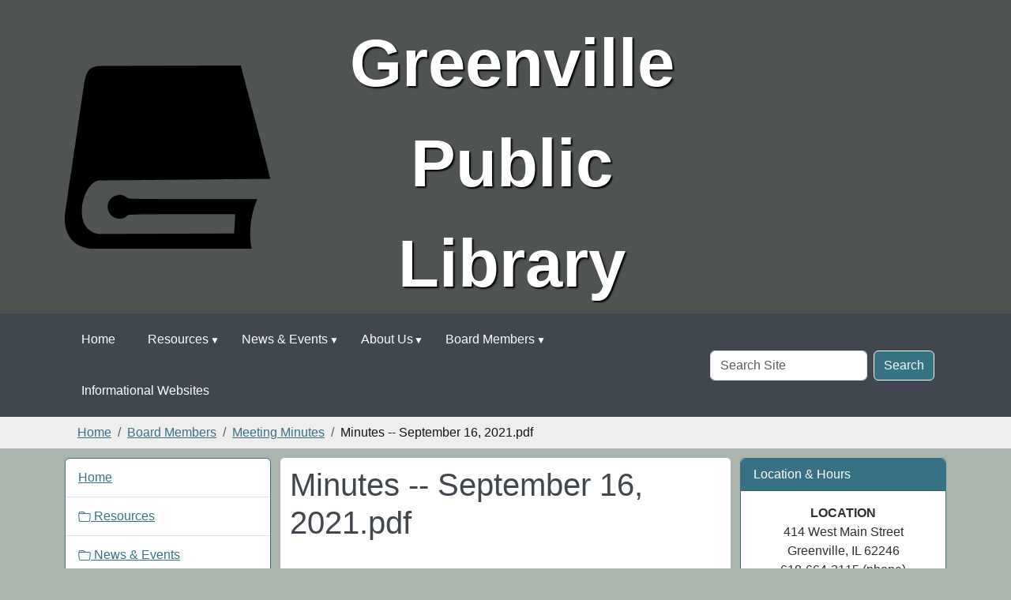

--- FILE ---
content_type: text/html;charset=utf-8
request_url: https://www.greenvillepubliclibrary.org/board-of-trustees/meeting-minutes/minutes-september-16-2021.pdf/view
body_size: 14247
content:
<!DOCTYPE html>
<html xmlns="http://www.w3.org/1999/xhtml" class="h-100" lang="en" xml:lang="en">
<head><meta http-equiv="Content-Type" content="text/html; charset=UTF-8" />
  <title>Minutes -- September 16, 2021.pdf — Greenville Public Library</title><title>application/pdf</title><title>Size</title>
    <meta name="theme-color" content="#ffffff" /><meta charset="utf-8" /><meta name="twitter:card" content="summary" /><meta property="og:site_name" content="Greenville Public Library" /><meta property="og:title" content="Minutes -- September 16, 2021.pdf" /><meta property="og:type" content="website" /><meta property="og:description" content="" /><meta property="og:url" content="https://www.greenvillepubliclibrary.org/board-of-trustees/meeting-minutes/minutes-september-16-2021.pdf/view" /><meta property="og:image" content="https://www.greenvillepubliclibrary.org/++resource++plone-logo.svg" /><meta property="og:image:type" content="image/svg+xml" /><meta name="viewport" content="width=device-width, initial-scale=1.0" /><meta name="generator" content="Plone - https://plone.org/" /><link rel="canonical" href="https://www.greenvillepubliclibrary.org/board-of-trustees/meeting-minutes/minutes-september-16-2021.pdf" /><link rel="preload icon" type="image/vnd.microsoft.icon" href="https://www.greenvillepubliclibrary.org/favicon.ico" /><link rel="mask-icon" href="https://www.greenvillepubliclibrary.org/favicon.ico" /><link href="https://www.greenvillepubliclibrary.org/@@search" rel="search" title="Search this site" /><link data-bundle="easyform" href="https://www.greenvillepubliclibrary.org/++webresource++b6e63fde-4269-5984-a67a-480840700e9a/++resource++easyform.css" media="all" rel="stylesheet" type="text/css" /><link data-bundle="mosaic-css" href="https://www.greenvillepubliclibrary.org/++webresource++194c6646-85f9-57d9-9c89-31147d080b38/++plone++mosaic/mosaic.min.css" media="all" rel="stylesheet" type="text/css" /><link data-bundle="plone-fullscreen" href="https://www.greenvillepubliclibrary.org/++webresource++ac83a459-aa2c-5a45-80a9-9d3e95ae0847/++plone++static/plone-fullscreen/fullscreen.css" media="all" rel="stylesheet" type="text/css" /><link href="https://www.greenvillepubliclibrary.org/theme_style.css" media="all" rel="stylesheet" type="text/css" /><script data-bundle="jsalerts" integrity="sha384-uC1GjbHHMxmuv4fgnc9nmFyEE6ZklvpLwdz/9m/Eo1sCk0mUJIa33/uDF8lGgUgQ" src="https://www.greenvillepubliclibrary.org/++webresource++7ecfcf48-cce3-5b68-958b-9648452528b4/++plone++collective.alerts/jsalerts-remote.min.js"></script><script data-bundle="plone-fullscreen" integrity="sha384-yAbXscL0aoE/0AkFhaGNz6d74lDy9Cz7PXfkWNqRnFm0/ewX0uoBBoyPBU5qW7Nr" src="https://www.greenvillepubliclibrary.org/++webresource++6aa4c841-faf5-51e8-8109-90bd97e7aa07/++plone++static/plone-fullscreen/fullscreen.js"></script><script data-bundle="plone" integrity="sha384-10Qe/QrU7Gixx5Q42MBnBA9KQdjKfonEsQ6yZ6ol2Z8D9usXt/Tsa1iTWSAuSXaa" src="https://www.greenvillepubliclibrary.org/++webresource++fed1f233-5888-5282-956c-f4e82a740844/++plone++static/bundle-plone/bundle.min.js"></script><script data-bundle="ploud" integrity="sha384-CtRl/hwZtrrPWS2ruFwNuXM4fUXOEuMSP8X9fPL2oIvdtWJST/9pKbAroBnceqUR" src="https://www.greenvillepubliclibrary.org/++webresource++c056b5fc-decb-58a9-be68-455a4e26b832/++plone++esp.library/ploud-remote.min.js"></script></head>
<body class="col-content col-one col-two frontend icons-on portaltype-file section-board-of-trustees site-Plone subsection-meeting-minutes subsection-meeting-minutes-minutes-september-16-2021.pdf template-file_view thumbs-on userrole-anonymous viewpermission-view interior" id="visual-portal-wrapper" dir="ltr" data-base-url="https://www.greenvillepubliclibrary.org/board-of-trustees/meeting-minutes/minutes-september-16-2021.pdf" data-view-url="https://www.greenvillepubliclibrary.org/board-of-trustees/meeting-minutes/minutes-september-16-2021.pdf/view" data-portal-url="https://www.greenvillepubliclibrary.org" data-i18ncatalogurl="https://www.greenvillepubliclibrary.org/plonejsi18n" data-pat-pickadate="{&quot;date&quot;: {&quot;selectYears&quot;: 200}, &quot;time&quot;: {&quot;interval&quot;: 15 } }" data-pat-plone-modal="{&quot;actionOptions&quot;: {&quot;displayInModal&quot;: false}}"><div class="outer-wrapper flex-shrink-0">
    <a class="visually-hidden-focusable" href="#content">Skip to main content</a>
    <div id="outer-header-wrapper">
    <header id="content-header">
      <div class="header-overlay">
        <div class="container d-flex pt-3 flex-column align-items-lg-center flex-lg-row">
        
      
      

    
        <div id="portal-logo-wrapper" class="pb-3 d-flex justify-content-center justify-content-lg-start align-items-center order-lg-0 col col-lg-3">
          <div id="portal-logo" class="order-xs-1"><a href="https://www.greenvillepubliclibrary.org"><img alt="Greenville Public Library Logo" title="Greenville Public Library" class="img-responsive" src="https://www.greenvillepubliclibrary.org/site-assets/images/sitelogo/@@images/image/site_logo" /></a></div>
        </div>
        <div class="d-flex justify-content-between order-xs-0 col">
          <div id="siteTitle" class="w-100"><span class="site-title" style="font-family:Arial, Helvetica, sans-serif;font-size:85px;font-weight:bold;">Greenville Public Library</span></div>
          <div class="navbar-expand-lg">
            <button class="navbar-toggler navbar-light border-secondary btn btn-primary" type="button" data-bs-toggle="offcanvas" data-bs-target="#offcanvasNavbar" aria-controls="offcanvasNavbar" aria-label="Toggle navigation">
              <span class="navbar-toggler-icon navbar-dark"></span>
            </button>
          </div>
        </div>
        <div class="order-lg-2 col-0 col-lg-3 header-left" aria-hidden="true"></div>
      </div>
    </div>
    </header>
    </div>
    <div id="mainnavigation-wrapper">
      <div id="mainnavigation">
        <nav class="navbar navbar-expand-lg navbar-barceloneta pat-navigationmarker" id="portal-globalnav-wrapper">
          <div class="container">
            <div class="offcanvas offcanvas-end " tabindex="-1" id="offcanvasNavbar">
              <div class="offcanvas-header justify-content-end">
                <button type="button" class="btn-close btn-close-white text-reset" data-bs-dismiss="offcanvas" aria-label="Close"></button>
              </div>
              <div class="offcanvas-body align-items-center">
                <ul class="navbar-nav me-auto" id="portal-globalnav">
    <li class="index_html nav-item"><a href="https://www.greenvillepubliclibrary.org" class="state-None nav-link">Home</a></li><li class="resources has_subtree nav-item"><a href="https://www.greenvillepubliclibrary.org/resources" class="state-published nav-link" aria-haspopup="true">Resources</a><input id="navitem-resources" type="checkbox" class="opener" /><label for="navitem-resources" role="button" aria-label="Resources"></label><ul class="has_subtree dropdown"><li class="good-reads nav-item"><a href="https://www.greenvillepubliclibrary.org/resources/good-reads" class="state-published nav-link">Reader's Advisory</a></li></ul></li><li class="news-events has_subtree nav-item"><a href="https://www.greenvillepubliclibrary.org/news-events" class="state-published nav-link" aria-haspopup="true">News &amp; Events</a><input id="navitem-news-events" type="checkbox" class="opener" /><label for="navitem-news-events" role="button" aria-label="News &amp; Events"></label><ul class="has_subtree dropdown"><li class="lib-news has_subtree nav-item"><a href="https://www.greenvillepubliclibrary.org/news-events/lib-news" class="state-published nav-link" aria-haspopup="true">Library News</a><input id="navitem-b2fe182f2eeb2da917ce366aef6e9d73" type="checkbox" class="opener" /><label for="navitem-b2fe182f2eeb2da917ce366aef6e9d73" role="button" aria-label="Library News"></label><ul class="has_subtree dropdown"><li class="new-storytime-program.html nav-item"><a href="https://www.greenvillepubliclibrary.org/news-events/lib-news/new-storytime-program.html" class="state-published nav-link">Story Time Programs</a></li><li class="library-announcements nav-item"><a href="https://www.greenvillepubliclibrary.org/news-events/lib-news/library-announcements" class="state-published nav-link">Library Announcements</a></li></ul></li><li class="lib-cal has_subtree nav-item"><a href="https://www.greenvillepubliclibrary.org/news-events/lib-cal" class="state-published nav-link" aria-haspopup="true">Library Calendar</a><input id="navitem-d93d6af4e07c8c1f97c40ced1f987095" type="checkbox" class="opener" /><label for="navitem-d93d6af4e07c8c1f97c40ced1f987095" role="button" aria-label="Library Calendar"></label><ul class="has_subtree dropdown"><li class="storytime.ics nav-item"><a href="https://www.greenvillepubliclibrary.org/news-events/lib-cal/storytime.ics" class="state-published nav-link">Story time</a></li><li class="childrens-storytime.ics nav-item"><a href="https://www.greenvillepubliclibrary.org/news-events/lib-cal/childrens-storytime.ics" class="state-published nav-link">Children's Storytime</a></li><li class="board-meeting.ics nav-item"><a href="https://www.greenvillepubliclibrary.org/news-events/lib-cal/board-meeting.ics" class="state-published nav-link">Board Meeting</a></li><li class="family-reading-night.ics nav-item"><a href="https://www.greenvillepubliclibrary.org/news-events/lib-cal/family-reading-night.ics" class="state-published nav-link">Family Reading Night</a></li><li class="summer-reading-program-begins.ics nav-item"><a href="https://www.greenvillepubliclibrary.org/news-events/lib-cal/summer-reading-program-begins.ics" class="state-published nav-link">Summer Reading Program Begins</a></li><li class="family-reading-night-1.ics nav-item"><a href="https://www.greenvillepubliclibrary.org/news-events/lib-cal/family-reading-night-1.ics" class="state-published nav-link">Family Reading Night</a></li><li class="story-time nav-item"><a href="https://www.greenvillepubliclibrary.org/news-events/lib-cal/story-time" class="state-published nav-link">Story Time</a></li><li class="board-meetings nav-item"><a href="https://www.greenvillepubliclibrary.org/news-events/lib-cal/board-meetings" class="state-published nav-link">Board Meeting</a></li><li class="greenville-public-library-presents nav-item"><a href="https://www.greenvillepubliclibrary.org/news-events/lib-cal/greenville-public-library-presents" class="state-published nav-link">Greenville Public Library Presents</a></li><li class="spring-fundraiser nav-item"><a href="https://www.greenvillepubliclibrary.org/news-events/lib-cal/spring-fundraiser" class="state-published nav-link">Spring Fundraiser</a></li><li class="board-meeting nav-item"><a href="https://www.greenvillepubliclibrary.org/news-events/lib-cal/board-meeting" class="state-published nav-link">Board Meeting</a></li><li class="story-time-program nav-item"><a href="https://www.greenvillepubliclibrary.org/news-events/lib-cal/story-time-program" class="state-published nav-link">Story Time Program</a></li><li class="story-time-program-1 nav-item"><a href="https://www.greenvillepubliclibrary.org/news-events/lib-cal/story-time-program-1" class="state-published nav-link">Story Time Program</a></li><li class="board-meeting-1 nav-item"><a href="https://www.greenvillepubliclibrary.org/news-events/lib-cal/board-meeting-1" class="state-published nav-link">Board Meeting</a></li><li class="homeschooler-program nav-item"><a href="https://www.greenvillepubliclibrary.org/news-events/lib-cal/homeschooler-program" class="state-published nav-link">Homeschooler Program</a></li><li class="board-meeting-2 nav-item"><a href="https://www.greenvillepubliclibrary.org/news-events/lib-cal/board-meeting-2" class="state-published nav-link">Board Meeting</a></li><li class="board-meeting-3 nav-item"><a href="https://www.greenvillepubliclibrary.org/news-events/lib-cal/board-meeting-3" class="state-published nav-link">Board Meeting</a></li><li class="summer-reading-ends nav-item"><a href="https://www.greenvillepubliclibrary.org/news-events/lib-cal/summer-reading-ends" class="state-published nav-link">Summer Reading Ends</a></li><li class="board-meeting-4 nav-item"><a href="https://www.greenvillepubliclibrary.org/news-events/lib-cal/board-meeting-4" class="state-published nav-link">Board Meeting</a></li><li class="mothers-day-drawing nav-item"><a href="https://www.greenvillepubliclibrary.org/news-events/lib-cal/mothers-day-drawing" class="state-published nav-link">Mother's Day Drawing</a></li><li class="chocolate-chip-day nav-item"><a href="https://www.greenvillepubliclibrary.org/news-events/lib-cal/chocolate-chip-day" class="state-published nav-link">Chocolate Chip Day</a></li><li class="luck-penny-day nav-item"><a href="https://www.greenvillepubliclibrary.org/news-events/lib-cal/luck-penny-day" class="state-published nav-link">Lucky Penny Day</a></li><li class="summer-reading-program nav-item"><a href="https://www.greenvillepubliclibrary.org/news-events/lib-cal/summer-reading-program" class="state-published nav-link">Summer Reading Program</a></li><li class="toddler-story-time nav-item"><a href="https://www.greenvillepubliclibrary.org/news-events/lib-cal/toddler-story-time" class="state-published nav-link">Toddler Story Time</a></li><li class="national-smile-power-day nav-item"><a href="https://www.greenvillepubliclibrary.org/news-events/lib-cal/national-smile-power-day" class="state-published nav-link">National Smile Power Day</a></li><li class="national-selfie-day nav-item"><a href="https://www.greenvillepubliclibrary.org/news-events/lib-cal/national-selfie-day" class="state-published nav-link">National Selfie Day</a></li><li class="july-programming-for-children nav-item"><a href="https://www.greenvillepubliclibrary.org/news-events/lib-cal/july-programming-for-children" class="state-published nav-link">July Programming for Children</a></li><li class="july-programming-for-children-1 nav-item"><a href="https://www.greenvillepubliclibrary.org/news-events/lib-cal/july-programming-for-children-1" class="state-published nav-link">July Programming for Children</a></li><li class="july-programming-for-children-2 nav-item"><a href="https://www.greenvillepubliclibrary.org/news-events/lib-cal/july-programming-for-children-2" class="state-published nav-link">July Programming for Children</a></li><li class="july-programming-for-children-3 nav-item"><a href="https://www.greenvillepubliclibrary.org/news-events/lib-cal/july-programming-for-children-3" class="state-published nav-link">July Programming for Children</a></li><li class="forgiveness-day nav-item"><a href="https://www.greenvillepubliclibrary.org/news-events/lib-cal/forgiveness-day" class="state-published nav-link">Forgiveness Day</a></li><li class="national-strawberry-sundae-day nav-item"><a href="https://www.greenvillepubliclibrary.org/news-events/lib-cal/national-strawberry-sundae-day" class="state-published nav-link">National Strawberry Sundae Day</a></li><li class="national-lollipop-day nav-item"><a href="https://www.greenvillepubliclibrary.org/news-events/lib-cal/national-lollipop-day" class="state-published nav-link">National Lollipop Day</a></li><li class="national-watermelon-day nav-item"><a href="https://www.greenvillepubliclibrary.org/news-events/lib-cal/national-watermelon-day" class="state-published nav-link">National Watermelon Day</a></li><li class="national-book-lovers-day nav-item"><a href="https://www.greenvillepubliclibrary.org/news-events/lib-cal/national-book-lovers-day" class="state-published nav-link">National Book Lovers Day</a></li><li class="international-left-handers-day nav-item"><a href="https://www.greenvillepubliclibrary.org/news-events/lib-cal/international-left-handers-day" class="state-published nav-link">International Left Handers Day</a></li><li class="national-thrift-shop-day nav-item"><a href="https://www.greenvillepubliclibrary.org/news-events/lib-cal/national-thrift-shop-day" class="state-published nav-link">National Thrift Shop Day</a></li><li class="national-toasted-marshmallow-day nav-item"><a href="https://www.greenvillepubliclibrary.org/news-events/lib-cal/national-toasted-marshmallow-day" class="state-published nav-link">National Toasted Marshmallow Day</a></li><li class="national-chocolate-milkshake-day nav-item"><a href="https://www.greenvillepubliclibrary.org/news-events/lib-cal/national-chocolate-milkshake-day" class="state-published nav-link">National Chocolate Milkshake Day</a></li><li class="world-play-doh-day nav-item"><a href="https://www.greenvillepubliclibrary.org/news-events/lib-cal/world-play-doh-day" class="state-published nav-link">World Play-Doh Day</a></li><li class="rescheduled-board-meeting nav-item"><a href="https://www.greenvillepubliclibrary.org/news-events/lib-cal/rescheduled-board-meeting" class="state-published nav-link">Rescheduled Board Meeting</a></li><li class="national-johnny-appleseed-day nav-item"><a href="https://www.greenvillepubliclibrary.org/news-events/lib-cal/national-johnny-appleseed-day" class="state-published nav-link">National Johnny Appleseed Day</a></li><li class="fall-coloring-contest nav-item"><a href="https://www.greenvillepubliclibrary.org/news-events/lib-cal/fall-coloring-contest" class="state-published nav-link">Fall Coloring Contest</a></li><li class="national-do-something-nice-day nav-item"><a href="https://www.greenvillepubliclibrary.org/news-events/lib-cal/national-do-something-nice-day" class="state-published nav-link">National Do Something Nice Day</a></li><li class="national-m-m-day nav-item"><a href="https://www.greenvillepubliclibrary.org/news-events/lib-cal/national-m-m-day" class="state-published nav-link">National M&amp;M Day</a></li><li class="national-pasta-day nav-item"><a href="https://www.greenvillepubliclibrary.org/news-events/lib-cal/national-pasta-day" class="state-published nav-link">National Pasta Day</a></li><li class="trick-or-treats nav-item"><a href="https://www.greenvillepubliclibrary.org/news-events/lib-cal/trick-or-treats" class="state-published nav-link">Trick-or-Treats</a></li><li class="book-lovers-day nav-item"><a href="https://www.greenvillepubliclibrary.org/news-events/lib-cal/book-lovers-day" class="state-published nav-link">Book Lovers Day</a></li><li class="world-kindness-week nav-item"><a href="https://www.greenvillepubliclibrary.org/news-events/lib-cal/world-kindness-week" class="state-published nav-link">World Kindness Week</a></li><li class="national-sundae-day nav-item"><a href="https://www.greenvillepubliclibrary.org/news-events/lib-cal/national-sundae-day" class="state-published nav-link">National Sundae Day</a></li><li class="family-reading-night nav-item"><a href="https://www.greenvillepubliclibrary.org/news-events/lib-cal/family-reading-night" class="state-published nav-link">Family Reading Night</a></li><li class="national-play-monopoly-day nav-item"><a href="https://www.greenvillepubliclibrary.org/news-events/lib-cal/national-play-monopoly-day" class="state-published nav-link">National Play Monopoly Day</a></li><li class="national-espresso-day nav-item"><a href="https://www.greenvillepubliclibrary.org/news-events/lib-cal/national-espresso-day" class="state-published nav-link">National Espresso Day</a></li><li class="mitten-tree-day nav-item"><a href="https://www.greenvillepubliclibrary.org/news-events/lib-cal/mitten-tree-day" class="state-published nav-link">Mitten Tree Day</a></li><li class="christmas-coloring-contest nav-item"><a href="https://www.greenvillepubliclibrary.org/news-events/lib-cal/christmas-coloring-contest" class="state-published nav-link">Christmas Coloring Contest</a></li><li class="christmas-craft nav-item"><a href="https://www.greenvillepubliclibrary.org/news-events/lib-cal/christmas-craft" class="state-published nav-link">Christmas Craft</a></li><li class="christmas-card-day nav-item"><a href="https://www.greenvillepubliclibrary.org/news-events/lib-cal/christmas-card-day" class="state-published nav-link">Christmas Card Day</a></li><li class="bake-cookies-day nav-item"><a href="https://www.greenvillepubliclibrary.org/news-events/lib-cal/bake-cookies-day" class="state-published nav-link">Bake Cookies Day</a></li><li class="national-cocoa-day nav-item"><a href="https://www.greenvillepubliclibrary.org/news-events/lib-cal/national-cocoa-day" class="state-published nav-link">National Cocoa Day</a></li><li class="national-chocolate-candy-day nav-item"><a href="https://www.greenvillepubliclibrary.org/news-events/lib-cal/national-chocolate-candy-day" class="state-published nav-link">National Chocolate Candy Day</a></li><li class="national-slow-cooking-month nav-item"><a href="https://www.greenvillepubliclibrary.org/news-events/lib-cal/national-slow-cooking-month" class="state-published nav-link">National Slow Cooking Month</a></li><li class="national-houseplant-appreciation-day nav-item"><a href="https://www.greenvillepubliclibrary.org/news-events/lib-cal/national-houseplant-appreciation-day" class="state-published nav-link">National Houseplant Appreciation Day</a></li><li class="national-winnie-the-pooh-day nav-item"><a href="https://www.greenvillepubliclibrary.org/news-events/lib-cal/national-winnie-the-pooh-day" class="state-published nav-link">National Winnie the Pooh Day</a></li><li class="valentines-day-craft-kit nav-item"><a href="https://www.greenvillepubliclibrary.org/news-events/lib-cal/valentines-day-craft-kit" class="state-published nav-link">Valentine's Day Craft Kit</a></li><li class="library-lovers-day nav-item"><a href="https://www.greenvillepubliclibrary.org/news-events/lib-cal/library-lovers-day" class="state-published nav-link">Library Lovers' Day</a></li><li class="national-random-acts-of-kindness-day nav-item"><a href="https://www.greenvillepubliclibrary.org/news-events/lib-cal/national-random-acts-of-kindness-day" class="state-published nav-link">National Random Acts of Kindness Day</a></li><li class="national-chocolate-mint-day nav-item"><a href="https://www.greenvillepubliclibrary.org/news-events/lib-cal/national-chocolate-mint-day" class="state-published nav-link">National Chocolate Mint Day</a></li><li class="stuffy-sleepover nav-item"><a href="https://www.greenvillepubliclibrary.org/news-events/lib-cal/stuffy-sleepover" class="state-published nav-link">Stuffy Sleepover</a></li><li class="national-read-across-america-day nav-item"><a href="https://www.greenvillepubliclibrary.org/news-events/lib-cal/national-read-across-america-day" class="state-published nav-link">National Read Across America Day</a></li><li class="national-cheese-doodle-day nav-item"><a href="https://www.greenvillepubliclibrary.org/news-events/lib-cal/national-cheese-doodle-day" class="state-published nav-link">National Cheese Doodle Day</a></li><li class="national-dog-biscuit-day nav-item"><a href="https://www.greenvillepubliclibrary.org/news-events/lib-cal/national-dog-biscuit-day" class="state-published nav-link">National Dog Biscuit Day</a></li><li class="national-popcorn-lovers-day nav-item"><a href="https://www.greenvillepubliclibrary.org/news-events/lib-cal/national-popcorn-lovers-day" class="state-published nav-link">National Popcorn Lover's Day</a></li><li class="national-plant-a-flower-day nav-item"><a href="https://www.greenvillepubliclibrary.org/news-events/lib-cal/national-plant-a-flower-day" class="state-published nav-link">National Plant a Flower Day</a></li><li class="national-pi-day nav-item"><a href="https://www.greenvillepubliclibrary.org/news-events/lib-cal/national-pi-day" class="state-published nav-link">National Pi Day</a></li><li class="national-crafting-month-adults nav-item"><a href="https://www.greenvillepubliclibrary.org/news-events/lib-cal/national-crafting-month-adults" class="state-published nav-link">National Crafting Month (Adults)</a></li><li class="national-crafting-month-children nav-item"><a href="https://www.greenvillepubliclibrary.org/news-events/lib-cal/national-crafting-month-children" class="state-published nav-link">National Crafting Month (Children)</a></li><li class="national-pencil-day nav-item"><a href="https://www.greenvillepubliclibrary.org/news-events/lib-cal/national-pencil-day" class="state-published nav-link">National Pencil Day</a></li><li class="spring-coloring-contest nav-item"><a href="https://www.greenvillepubliclibrary.org/news-events/lib-cal/spring-coloring-contest" class="state-published nav-link">Spring Coloring Contest</a></li><li class="national-caramel-popcorn-day nav-item"><a href="https://www.greenvillepubliclibrary.org/news-events/lib-cal/national-caramel-popcorn-day" class="state-published nav-link">National Caramel Popcorn Day</a></li><li class="national-poetry-month nav-item"><a href="https://www.greenvillepubliclibrary.org/news-events/lib-cal/national-poetry-month" class="state-published nav-link">National Poetry Month</a></li><li class="national-grilled-cheese-sandwich-day nav-item"><a href="https://www.greenvillepubliclibrary.org/news-events/lib-cal/national-grilled-cheese-sandwich-day" class="state-published nav-link">National Grilled Cheese Sandwich Day</a></li><li class="national-rubber-eraser-day nav-item"><a href="https://www.greenvillepubliclibrary.org/news-events/lib-cal/national-rubber-eraser-day" class="state-published nav-link">National Rubber Eraser Day</a></li><li class="national-banana-day nav-item"><a href="https://www.greenvillepubliclibrary.org/news-events/lib-cal/national-banana-day" class="state-published nav-link">National Banana Day</a></li><li class="national-animal-crackers-day nav-item"><a href="https://www.greenvillepubliclibrary.org/news-events/lib-cal/national-animal-crackers-day" class="state-published nav-link">National Animal Crackers Day</a></li><li class="world-book-day-national-take-a-chance-day nav-item"><a href="https://www.greenvillepubliclibrary.org/news-events/lib-cal/world-book-day-national-take-a-chance-day" class="state-published nav-link">World Book Day/National Take A Chance Day</a></li><li class="board-meeting-5 nav-item"><a href="https://www.greenvillepubliclibrary.org/news-events/lib-cal/board-meeting-5" class="state-published nav-link">Board Meeting</a></li><li class="mothers-day-crafts nav-item"><a href="https://www.greenvillepubliclibrary.org/news-events/lib-cal/mothers-day-crafts" class="state-published nav-link">Mother's Day Crafts</a></li><li class="adult-coloring-contest nav-item"><a href="https://www.greenvillepubliclibrary.org/news-events/lib-cal/adult-coloring-contest" class="state-published nav-link">Adult Coloring Contest</a></li><li class="national-scrapbook-day nav-item"><a href="https://www.greenvillepubliclibrary.org/news-events/lib-cal/national-scrapbook-day" class="state-published nav-link">National Scrapbook Day</a></li><li class="museum-day nav-item"><a href="https://www.greenvillepubliclibrary.org/news-events/lib-cal/museum-day" class="state-published nav-link">Museum Day</a></li><li class="get-caught-reading-month nav-item"><a href="https://www.greenvillepubliclibrary.org/news-events/lib-cal/get-caught-reading-month" class="state-published nav-link">Get Caught Reading Month</a></li><li class="national-chocolate-chip-day nav-item"><a href="https://www.greenvillepubliclibrary.org/news-events/lib-cal/national-chocolate-chip-day" class="state-published nav-link">National Chocolate Chip Day</a></li><li class="national-lucky-penny-day nav-item"><a href="https://www.greenvillepubliclibrary.org/news-events/lib-cal/national-lucky-penny-day" class="state-published nav-link">National Lucky Penny Day</a></li><li class="national-scavenger-hunt-day nav-item"><a href="https://www.greenvillepubliclibrary.org/news-events/lib-cal/national-scavenger-hunt-day" class="state-published nav-link">National Scavenger Hunt Day</a></li><li class="summer-reading-programs nav-item"><a href="https://www.greenvillepubliclibrary.org/news-events/lib-cal/summer-reading-programs" class="state-published nav-link">Summer Reading Programs</a></li><li class="bee-keeping-on-a-budget nav-item"><a href="https://www.greenvillepubliclibrary.org/news-events/lib-cal/bee-keeping-on-a-budget" class="state-published nav-link">Bee Keeping on a Budget</a></li><li class="muni-band-concert nav-item"><a href="https://www.greenvillepubliclibrary.org/news-events/lib-cal/muni-band-concert" class="state-published nav-link">Muni Band Concert</a></li><li class="national-ballpoint-pen-day nav-item"><a href="https://www.greenvillepubliclibrary.org/news-events/lib-cal/national-ballpoint-pen-day" class="state-published nav-link">National Ballpoint Pen Day</a></li><li class="board-meeting-6 nav-item"><a href="https://www.greenvillepubliclibrary.org/news-events/lib-cal/board-meeting-6" class="state-published nav-link">Board Meeting</a></li><li class="national-chocolate-pudding-day nav-item"><a href="https://www.greenvillepubliclibrary.org/news-events/lib-cal/national-chocolate-pudding-day" class="state-published nav-link">National Chocolate Pudding Day</a></li><li class="national-waffle-iron-day nav-item"><a href="https://www.greenvillepubliclibrary.org/news-events/lib-cal/national-waffle-iron-day" class="state-published nav-link">National Waffle Iron Day</a></li><li class="july-programming nav-item"><a href="https://www.greenvillepubliclibrary.org/news-events/lib-cal/july-programming" class="state-published nav-link">July Programming</a></li><li class="july-programming-1 nav-item"><a href="https://www.greenvillepubliclibrary.org/news-events/lib-cal/july-programming-1" class="state-published nav-link">July Programming</a></li><li class="july-programming-2 nav-item"><a href="https://www.greenvillepubliclibrary.org/news-events/lib-cal/july-programming-2" class="state-published nav-link">July Programming</a></li><li class="july-programming-3 nav-item"><a href="https://www.greenvillepubliclibrary.org/news-events/lib-cal/july-programming-3" class="state-published nav-link">July Programming</a></li><li class="saturday-story-time nav-item"><a href="https://www.greenvillepubliclibrary.org/news-events/lib-cal/saturday-story-time" class="state-published nav-link">Saturday Story Time</a></li><li class="world-chocolate-day nav-item"><a href="https://www.greenvillepubliclibrary.org/news-events/lib-cal/world-chocolate-day" class="state-published nav-link">World Chocolate Day</a></li><li class="national-blueberry-muffin-day nav-item"><a href="https://www.greenvillepubliclibrary.org/news-events/lib-cal/national-blueberry-muffin-day" class="state-published nav-link">National Blueberry Muffin Day</a></li><li class="national-lollipop-day-1 nav-item"><a href="https://www.greenvillepubliclibrary.org/news-events/lib-cal/national-lollipop-day-1" class="state-published nav-link">National Lollipop Day</a></li><li class="national-watermelon-day-1 nav-item"><a href="https://www.greenvillepubliclibrary.org/news-events/lib-cal/national-watermelon-day-1" class="state-published nav-link">National Watermelon Day</a></li><li class="national-book-lovers-day-1 nav-item"><a href="https://www.greenvillepubliclibrary.org/news-events/lib-cal/national-book-lovers-day-1" class="state-published nav-link">National Book Lovers Day</a></li><li class="national-smores-day nav-item"><a href="https://www.greenvillepubliclibrary.org/news-events/lib-cal/national-smores-day" class="state-published nav-link">National S'mores Day</a></li><li class="story-time-2 nav-item"><a href="https://www.greenvillepubliclibrary.org/news-events/lib-cal/story-time-2" class="state-published nav-link">Story Time</a></li><li class="international-lefthanders-day nav-item"><a href="https://www.greenvillepubliclibrary.org/news-events/lib-cal/international-lefthanders-day" class="state-published nav-link">International Lefthanders Day</a></li><li class="national-thrift-shop-day-1 nav-item"><a href="https://www.greenvillepubliclibrary.org/news-events/lib-cal/national-thrift-shop-day-1" class="state-published nav-link">National Thrift Shop Day</a></li><li class="international-literacy-day nav-item"><a href="https://www.greenvillepubliclibrary.org/news-events/lib-cal/international-literacy-day" class="state-published nav-link">International Literacy Day</a></li><li class="adult-coloring-contest-1 nav-item"><a href="https://www.greenvillepubliclibrary.org/news-events/lib-cal/adult-coloring-contest-1" class="state-published nav-link">Adult Coloring Contest</a></li><li class="national-chocolate-milkshake-day-1 nav-item"><a href="https://www.greenvillepubliclibrary.org/news-events/lib-cal/national-chocolate-milkshake-day-1" class="state-published nav-link">National Chocolate Milkshake Day</a></li><li class="national-play-doh-day nav-item"><a href="https://www.greenvillepubliclibrary.org/news-events/lib-cal/national-play-doh-day" class="state-published nav-link">National Play-Doh Day</a></li><li class="national-johnny-appleseed-day-1 nav-item"><a href="https://www.greenvillepubliclibrary.org/news-events/lib-cal/national-johnny-appleseed-day-1" class="state-published nav-link">National Johnny Appleseed Day</a></li><li class="4th-annual-library-crawl nav-item"><a href="https://www.greenvillepubliclibrary.org/news-events/lib-cal/4th-annual-library-crawl" class="state-published nav-link">4th Annual Library Crawl</a></li><li class="national-do-something-nice-day-1 nav-item"><a href="https://www.greenvillepubliclibrary.org/news-events/lib-cal/national-do-something-nice-day-1" class="state-published nav-link">National Do Something Nice Day</a></li><li class="montrose-cemetery-tour nav-item"><a href="https://www.greenvillepubliclibrary.org/news-events/lib-cal/montrose-cemetery-tour" class="state-published nav-link">Montrose Cemetery Tour</a></li><li class="national-m-m-day-1 nav-item"><a href="https://www.greenvillepubliclibrary.org/news-events/lib-cal/national-m-m-day-1" class="state-published nav-link">National M&amp;M Day</a></li><li class="fall-coloring-contest-1 nav-item"><a href="https://www.greenvillepubliclibrary.org/news-events/lib-cal/fall-coloring-contest-1" class="state-published nav-link">Fall Coloring Contest</a></li><li class="halloween-candy-for-children nav-item"><a href="https://www.greenvillepubliclibrary.org/news-events/lib-cal/halloween-candy-for-children" class="state-published nav-link">Halloween Candy for Children</a></li><li class="book-lovers-day-1 nav-item"><a href="https://www.greenvillepubliclibrary.org/news-events/lib-cal/book-lovers-day-1" class="state-published nav-link">Book Lovers Day</a></li><li class="national-sundae-day-1 nav-item"><a href="https://www.greenvillepubliclibrary.org/news-events/lib-cal/national-sundae-day-1" class="state-published nav-link">National Sundae Day</a></li><li class="family-reading-night-1 nav-item"><a href="https://www.greenvillepubliclibrary.org/news-events/lib-cal/family-reading-night-1" class="state-published nav-link">Family Reading Night</a></li><li class="national-play-monopoly-day-1 nav-item"><a href="https://www.greenvillepubliclibrary.org/news-events/lib-cal/national-play-monopoly-day-1" class="state-published nav-link">National Play Monopoly Day</a></li><li class="national-mason-jar-day nav-item"><a href="https://www.greenvillepubliclibrary.org/news-events/lib-cal/national-mason-jar-day" class="state-published nav-link">National Mason Jar Day</a></li><li class="christmas-coloring-contest-1 nav-item"><a href="https://www.greenvillepubliclibrary.org/news-events/lib-cal/christmas-coloring-contest-1" class="state-published nav-link">Christmas Coloring Contest</a></li><li class="national-brownie-day nav-item"><a href="https://www.greenvillepubliclibrary.org/news-events/lib-cal/national-brownie-day" class="state-published nav-link">National Brownie Day</a></li><li class="find-the-hidden-ornament nav-item"><a href="https://www.greenvillepubliclibrary.org/news-events/lib-cal/find-the-hidden-ornament" class="state-published nav-link">Find the Hidden Ornament</a></li><li class="national-chocolate-candy-day-1 nav-item"><a href="https://www.greenvillepubliclibrary.org/news-events/lib-cal/national-chocolate-candy-day-1" class="state-published nav-link">National Chocolate Candy Day</a></li><li class="national-slow-cooking-month-1 nav-item"><a href="https://www.greenvillepubliclibrary.org/news-events/lib-cal/national-slow-cooking-month-1" class="state-published nav-link">National Slow Cooking Month</a></li><li class="national-houseplant-appreciation-day-1 nav-item"><a href="https://www.greenvillepubliclibrary.org/news-events/lib-cal/national-houseplant-appreciation-day-1" class="state-published nav-link">National Houseplant Appreciation Day</a></li><li class="national-rubber-ducky-day nav-item"><a href="https://www.greenvillepubliclibrary.org/news-events/lib-cal/national-rubber-ducky-day" class="state-published nav-link">National Rubber Ducky Day</a></li><li class="national-popcorn-day nav-item"><a href="https://www.greenvillepubliclibrary.org/news-events/lib-cal/national-popcorn-day" class="state-published nav-link">National Popcorn Day</a></li><li class="australia-day nav-item"><a href="https://www.greenvillepubliclibrary.org/news-events/lib-cal/australia-day" class="state-published nav-link">Australia Day</a></li><li class="blind-date-with-a-book nav-item"><a href="https://www.greenvillepubliclibrary.org/news-events/lib-cal/blind-date-with-a-book" class="state-published nav-link">Blind Date With A Book</a></li><li class="library-lovers-day-1 nav-item"><a href="https://www.greenvillepubliclibrary.org/news-events/lib-cal/library-lovers-day-1" class="state-published nav-link">Library Lover's Day</a></li><li class="valentines-day-craft nav-item"><a href="https://www.greenvillepubliclibrary.org/news-events/lib-cal/valentines-day-craft" class="state-published nav-link">Valentine's Day Craft</a></li><li class="stuffy-sleepover-1 nav-item"><a href="https://www.greenvillepubliclibrary.org/news-events/lib-cal/stuffy-sleepover-1" class="state-published nav-link">Stuffy Sleepover</a></li><li class="adult-coloring-contest-2 nav-item"><a href="https://www.greenvillepubliclibrary.org/news-events/lib-cal/adult-coloring-contest-2" class="state-published nav-link">Adult Coloring Contest</a></li><li class="national-cheese-doodle-day-1 nav-item"><a href="https://www.greenvillepubliclibrary.org/news-events/lib-cal/national-cheese-doodle-day-1" class="state-published nav-link">National Cheese Doodle Day</a></li><li class="national-pi-day-1 nav-item"><a href="https://www.greenvillepubliclibrary.org/news-events/lib-cal/national-pi-day-1" class="state-published nav-link">National Pi Day</a></li><li class="childrens-easter-coloring-contest nav-item"><a href="https://www.greenvillepubliclibrary.org/news-events/lib-cal/childrens-easter-coloring-contest" class="state-published nav-link">Children's Easter Coloring Contest</a></li><li class="national-pencil-day-1 nav-item"><a href="https://www.greenvillepubliclibrary.org/news-events/lib-cal/national-pencil-day-1" class="state-published nav-link">National Pencil Day</a></li><li class="hidden-easter-ornament nav-item"><a href="https://www.greenvillepubliclibrary.org/news-events/lib-cal/hidden-easter-ornament" class="state-published nav-link">Hidden Easter Ornament</a></li><li class="adult-poetry-contest nav-item"><a href="https://www.greenvillepubliclibrary.org/news-events/lib-cal/adult-poetry-contest" class="state-published nav-link">Adult Poetry Contest</a></li><li class="national-caramel-popcorn-day-1 nav-item"><a href="https://www.greenvillepubliclibrary.org/news-events/lib-cal/national-caramel-popcorn-day-1" class="state-published nav-link">National Caramel Popcorn Day</a></li><li class="national-animal-crackers-day-1 nav-item"><a href="https://www.greenvillepubliclibrary.org/news-events/lib-cal/national-animal-crackers-day-1" class="state-published nav-link">National Animal Crackers Day</a></li><li class="national-rubber-eraser-day-1 nav-item"><a href="https://www.greenvillepubliclibrary.org/news-events/lib-cal/national-rubber-eraser-day-1" class="state-published nav-link">National Rubber Eraser Day</a></li><li class="national-take-a-chance-day nav-item"><a href="https://www.greenvillepubliclibrary.org/news-events/lib-cal/national-take-a-chance-day" class="state-published nav-link">National Take A Chance Day</a></li><li class="board-meeting-7 nav-item"><a href="https://www.greenvillepubliclibrary.org/news-events/lib-cal/board-meeting-7" class="state-published nav-link">Board Meeting</a></li><li class="national-chocolate-chip-day-1 nav-item"><a href="https://www.greenvillepubliclibrary.org/news-events/lib-cal/national-chocolate-chip-day-1" class="state-published nav-link">National Chocolate Chip Day</a></li><li class="debbie-blankenships-book-talk nav-item"><a href="https://www.greenvillepubliclibrary.org/news-events/lib-cal/debbie-blankenships-book-talk" class="state-published nav-link">Debbie Blankenship's Book Talk</a></li><li class="national-lucky-penny-day-1 nav-item"><a href="https://www.greenvillepubliclibrary.org/news-events/lib-cal/national-lucky-penny-day-1" class="state-published nav-link">National Lucky Penny Day</a></li><li class="world-doll-day nav-item"><a href="https://www.greenvillepubliclibrary.org/news-events/lib-cal/world-doll-day" class="state-published nav-link">World Doll Day</a></li><li class="national-ballpoint-pen-day-1 nav-item"><a href="https://www.greenvillepubliclibrary.org/news-events/lib-cal/national-ballpoint-pen-day-1" class="state-published nav-link">National Ballpoint Pen Day</a></li><li class="national-chocolate-pudding-day-1 nav-item"><a href="https://www.greenvillepubliclibrary.org/news-events/lib-cal/national-chocolate-pudding-day-1" class="state-published nav-link">National Chocolate Pudding Day</a></li><li class="national-waffle-iron-day-1 nav-item"><a href="https://www.greenvillepubliclibrary.org/news-events/lib-cal/national-waffle-iron-day-1" class="state-published nav-link">National Waffle Iron Day</a></li><li class="national-blueberry-muffin-day-1 nav-item"><a href="https://www.greenvillepubliclibrary.org/news-events/lib-cal/national-blueberry-muffin-day-1" class="state-published nav-link">National Blueberry Muffin Day</a></li><li class="july-programming-4 nav-item"><a href="https://www.greenvillepubliclibrary.org/news-events/lib-cal/july-programming-4" class="state-published nav-link">July Programming</a></li><li class="national-lollipop-day-2 nav-item"><a href="https://www.greenvillepubliclibrary.org/news-events/lib-cal/national-lollipop-day-2" class="state-published nav-link">National Lollipop Day</a></li><li class="national-milk-chocolate-day nav-item"><a href="https://www.greenvillepubliclibrary.org/news-events/lib-cal/national-milk-chocolate-day" class="state-published nav-link">National Milk Chocolate Day</a></li><li class="national-smores-day-1 nav-item"><a href="https://www.greenvillepubliclibrary.org/news-events/lib-cal/national-smores-day-1" class="state-published nav-link">National S'mores Day</a></li><li class="national-thrift-shop-day-2 nav-item"><a href="https://www.greenvillepubliclibrary.org/news-events/lib-cal/national-thrift-shop-day-2" class="state-published nav-link">National Thrift Shop Day</a></li><li class="ilp nav-item"><a href="https://www.greenvillepubliclibrary.org/news-events/lib-cal/ilp" class="state-published nav-link">ILP</a></li><li class="international-literacy-day-1 nav-item"><a href="https://www.greenvillepubliclibrary.org/news-events/lib-cal/international-literacy-day-1" class="state-published nav-link">International Literacy Day</a></li><li class="pardon-day nav-item"><a href="https://www.greenvillepubliclibrary.org/news-events/lib-cal/pardon-day" class="state-published nav-link">Pardon Day</a></li><li class="saturday-story-time-1 nav-item"><a href="https://www.greenvillepubliclibrary.org/news-events/lib-cal/saturday-story-time-1" class="state-published nav-link">Saturday Story Time</a></li><li class="national-chocolate-milkshake-day-2 nav-item"><a href="https://www.greenvillepubliclibrary.org/news-events/lib-cal/national-chocolate-milkshake-day-2" class="state-published nav-link">National Chocolate Milkshake Day</a></li><li class="national-play-doh-day-1 nav-item"><a href="https://www.greenvillepubliclibrary.org/news-events/lib-cal/national-play-doh-day-1" class="state-published nav-link">National Play-Doh Day</a></li><li class="tiny-canvas-painting-week nav-item"><a href="https://www.greenvillepubliclibrary.org/news-events/lib-cal/tiny-canvas-painting-week" class="state-published nav-link">Tiny Canvas Painting Week</a></li><li class="fall-coloring-contest-2 nav-item"><a href="https://www.greenvillepubliclibrary.org/news-events/lib-cal/fall-coloring-contest-2" class="state-published nav-link">Fall Coloring Contest</a></li><li class="national-johnny-appleseed-day-2 nav-item"><a href="https://www.greenvillepubliclibrary.org/news-events/lib-cal/national-johnny-appleseed-day-2" class="state-published nav-link">National Johnny Appleseed Day</a></li><li class="national-do-something-nice-day-2 nav-item"><a href="https://www.greenvillepubliclibrary.org/news-events/lib-cal/national-do-something-nice-day-2" class="state-published nav-link">National Do Something Nice Day</a></li><li class="national-m-m-day-2 nav-item"><a href="https://www.greenvillepubliclibrary.org/news-events/lib-cal/national-m-m-day-2" class="state-published nav-link">National M&amp;M Day</a></li><li class="how-to-find-an-owl-in-your-neighborhood nav-item"><a href="https://www.greenvillepubliclibrary.org/news-events/lib-cal/how-to-find-an-owl-in-your-neighborhood" class="state-published nav-link">"How to Find an Owl in Your Neighborhood"</a></li><li class="library-crawl nav-item"><a href="https://www.greenvillepubliclibrary.org/news-events/lib-cal/library-crawl" class="state-published nav-link">Library Crawl</a></li><li class="childrens-fall-coloring-contest nav-item"><a href="https://www.greenvillepubliclibrary.org/news-events/lib-cal/childrens-fall-coloring-contest" class="state-published nav-link">Children's Fall Coloring Contest</a></li><li class="world-pasta-day nav-item"><a href="https://www.greenvillepubliclibrary.org/news-events/lib-cal/world-pasta-day" class="state-published nav-link">World Pasta Day</a></li><li class="national-book-lovers-day-2 nav-item"><a href="https://www.greenvillepubliclibrary.org/news-events/lib-cal/national-book-lovers-day-2" class="state-published nav-link">National Book Lovers Day</a></li><li class="family-reading-night-2 nav-item"><a href="https://www.greenvillepubliclibrary.org/news-events/lib-cal/family-reading-night-2" class="state-published nav-link">Family Reading Night</a></li><li class="national-sundae-day-2 nav-item"><a href="https://www.greenvillepubliclibrary.org/news-events/lib-cal/national-sundae-day-2" class="state-published nav-link">National Sundae Day</a></li><li class="ilp-1 nav-item"><a href="https://www.greenvillepubliclibrary.org/news-events/lib-cal/ilp-1" class="state-published nav-link">ILP</a></li><li class="national-mason-jar-day-1 nav-item"><a href="https://www.greenvillepubliclibrary.org/news-events/lib-cal/national-mason-jar-day-1" class="state-published nav-link">National Mason Jar Day</a></li><li class="winter-childrens-coloring-contest nav-item"><a href="https://www.greenvillepubliclibrary.org/news-events/lib-cal/winter-childrens-coloring-contest" class="state-published nav-link">Winter Children's Coloring Contest</a></li><li class="hidden-ornament nav-item"><a href="https://www.greenvillepubliclibrary.org/news-events/lib-cal/hidden-ornament" class="state-published nav-link">Hidden Ornament</a></li><li class="ilp-2 nav-item"><a href="https://www.greenvillepubliclibrary.org/news-events/lib-cal/ilp-2" class="state-published nav-link">ILP</a></li><li class="national-brownie-day-1 nav-item"><a href="https://www.greenvillepubliclibrary.org/news-events/lib-cal/national-brownie-day-1" class="state-published nav-link">National Brownie Day</a></li><li class="bake-cookies-day-1 nav-item"><a href="https://www.greenvillepubliclibrary.org/news-events/lib-cal/bake-cookies-day-1" class="state-published nav-link">Bake Cookies Day</a></li><li class="hidden-ornament-1 nav-item"><a href="https://www.greenvillepubliclibrary.org/news-events/lib-cal/hidden-ornament-1" class="state-published nav-link">Hidden Ornament</a></li><li class="jolabokaflod nav-item"><a href="https://www.greenvillepubliclibrary.org/news-events/lib-cal/jolabokaflod" class="state-published nav-link">JOLABOKAFLOD</a></li><li class="harcourt-reader-giveaway nav-item"><a href="https://www.greenvillepubliclibrary.org/news-events/lib-cal/harcourt-reader-giveaway" class="state-published nav-link">Harcourt Reader Giveaway</a></li><li class="national-chocolate-candy-day-2 nav-item"><a href="https://www.greenvillepubliclibrary.org/news-events/lib-cal/national-chocolate-candy-day-2" class="state-published nav-link">National Chocolate Candy Day</a></li><li class="ilp-3 nav-item"><a href="https://www.greenvillepubliclibrary.org/news-events/lib-cal/ilp-3" class="state-published nav-link">ILP</a></li><li class="national-houseplant-appreciation-day-2 nav-item"><a href="https://www.greenvillepubliclibrary.org/news-events/lib-cal/national-houseplant-appreciation-day-2" class="state-published nav-link">National Houseplant Appreciation Day</a></li><li class="national-rubber-ducky-day-2 nav-item"><a href="https://www.greenvillepubliclibrary.org/news-events/lib-cal/national-rubber-ducky-day-2" class="state-published nav-link">National Rubber Ducky Day</a></li><li class="national-popcorn-day-1 nav-item"><a href="https://www.greenvillepubliclibrary.org/news-events/lib-cal/national-popcorn-day-1" class="state-published nav-link">National Popcorn Day</a></li><li class="illinois-libraries-present nav-item"><a href="https://www.greenvillepubliclibrary.org/news-events/lib-cal/illinois-libraries-present" class="state-published nav-link">Illinois Libraries Present</a></li><li class="australia-day-1 nav-item"><a href="https://www.greenvillepubliclibrary.org/news-events/lib-cal/australia-day-1" class="state-published nav-link">Australia Day</a></li><li class="blind-date-with-a-book-1 nav-item"><a href="https://www.greenvillepubliclibrary.org/news-events/lib-cal/blind-date-with-a-book-1" class="state-published nav-link">Blind Date With A Book</a></li><li class="toddler-storytime nav-item"><a href="https://www.greenvillepubliclibrary.org/news-events/lib-cal/toddler-storytime" class="state-published nav-link">Toddler Storytime</a></li><li class="library-lovers-day-2 nav-item"><a href="https://www.greenvillepubliclibrary.org/news-events/lib-cal/library-lovers-day-2" class="state-published nav-link">Library Lovers' Day</a></li><li class="illinois-libraries-present-1 nav-item"><a href="https://www.greenvillepubliclibrary.org/news-events/lib-cal/illinois-libraries-present-1" class="state-published nav-link">Illinois Libraries Present</a></li><li class="national-chocolate-mint-day-1 nav-item"><a href="https://www.greenvillepubliclibrary.org/news-events/lib-cal/national-chocolate-mint-day-1" class="state-published nav-link">National Chocolate Mint Day</a></li><li class="national-dog-biscuit-appreciation-day nav-item"><a href="https://www.greenvillepubliclibrary.org/news-events/lib-cal/national-dog-biscuit-appreciation-day" class="state-published nav-link">National Dog Biscuit Appreciation Day</a></li><li class="adult-coloring-contest-3 nav-item"><a href="https://www.greenvillepubliclibrary.org/news-events/lib-cal/adult-coloring-contest-3" class="state-published nav-link">Adult Coloring Contest</a></li><li class="ilp-4 nav-item"><a href="https://www.greenvillepubliclibrary.org/news-events/lib-cal/ilp-4" class="state-published nav-link">ILP</a></li><li class="national-cheese-doodle-day-2 nav-item"><a href="https://www.greenvillepubliclibrary.org/news-events/lib-cal/national-cheese-doodle-day-2" class="state-published nav-link">National Cheese Doodle Day</a></li><li class="pi-day nav-item"><a href="https://www.greenvillepubliclibrary.org/news-events/lib-cal/pi-day" class="state-published nav-link">Pi Day</a></li><li class="childrens-coloring-contest nav-item"><a href="https://www.greenvillepubliclibrary.org/news-events/lib-cal/childrens-coloring-contest" class="state-published nav-link">Children's Coloring Contest</a></li><li class="ilp-6 nav-item"><a href="https://www.greenvillepubliclibrary.org/news-events/lib-cal/ilp-6" class="state-published nav-link">ILP</a></li><li class="hidden-ornament-2 nav-item"><a href="https://www.greenvillepubliclibrary.org/news-events/lib-cal/hidden-ornament-2" class="state-published nav-link">Hidden Ornament</a></li><li class="national-poetry-month-1 nav-item"><a href="https://www.greenvillepubliclibrary.org/news-events/lib-cal/national-poetry-month-1" class="state-published nav-link">National Poetry Month</a></li><li class="national-library-week nav-item"><a href="https://www.greenvillepubliclibrary.org/news-events/lib-cal/national-library-week" class="state-published nav-link">National Library Week</a></li><li class="national-animal-crackers-day-2 nav-item"><a href="https://www.greenvillepubliclibrary.org/news-events/lib-cal/national-animal-crackers-day-2" class="state-published nav-link">National Animal Crackers Day</a></li><li class="national-take-a-chance-day-1 nav-item"><a href="https://www.greenvillepubliclibrary.org/news-events/lib-cal/national-take-a-chance-day-1" class="state-published nav-link">National Take A Chance Day</a></li><li class="national-chocolate-chip-day-3 nav-item"><a href="https://www.greenvillepubliclibrary.org/news-events/lib-cal/national-chocolate-chip-day-3" class="state-published nav-link">National Chocolate Chip Day</a></li><li class="library-closed nav-item"><a href="https://www.greenvillepubliclibrary.org/news-events/lib-cal/library-closed" class="state-published nav-link">Library Closed</a></li><li class="board-meeting-8 nav-item"><a href="https://www.greenvillepubliclibrary.org/news-events/lib-cal/board-meeting-8" class="state-published nav-link">Board Meeting</a></li><li class="national-lucky-penny-day-2 nav-item"><a href="https://www.greenvillepubliclibrary.org/news-events/lib-cal/national-lucky-penny-day-2" class="state-published nav-link">National Lucky Penny Day</a></li><li class="illinois-libraries-present-2 nav-item"><a href="https://www.greenvillepubliclibrary.org/news-events/lib-cal/illinois-libraries-present-2" class="state-published nav-link">Illinois Libraries Present</a></li><li class="summer-reading-incentives nav-item"><a href="https://www.greenvillepubliclibrary.org/news-events/lib-cal/summer-reading-incentives" class="state-published nav-link">Summer Reading Incentives</a></li><li class="national-ballpoint-pen-day-2 nav-item"><a href="https://www.greenvillepubliclibrary.org/news-events/lib-cal/national-ballpoint-pen-day-2" class="state-published nav-link">National Ballpoint Pen Day</a></li><li class="library-closed-1 nav-item"><a href="https://www.greenvillepubliclibrary.org/news-events/lib-cal/library-closed-1" class="state-published nav-link">Library Closed</a></li><li class="national-chocolate-pudding-day-2 nav-item"><a href="https://www.greenvillepubliclibrary.org/news-events/lib-cal/national-chocolate-pudding-day-2" class="state-published nav-link">National Chocolate Pudding Day</a></li><li class="national-waffle-iron-day-2 nav-item"><a href="https://www.greenvillepubliclibrary.org/news-events/lib-cal/national-waffle-iron-day-2" class="state-published nav-link">National Waffle Iron Day</a></li><li class="july-programming-5 nav-item"><a href="https://www.greenvillepubliclibrary.org/news-events/lib-cal/july-programming-5" class="state-published nav-link">July Programming</a></li><li class="national-blueberry-muffin-day-2 nav-item"><a href="https://www.greenvillepubliclibrary.org/news-events/lib-cal/national-blueberry-muffin-day-2" class="state-published nav-link">National Blueberry Muffin Day</a></li><li class="national-lollipop-day-3 nav-item"><a href="https://www.greenvillepubliclibrary.org/news-events/lib-cal/national-lollipop-day-3" class="state-published nav-link">National Lollipop Day</a></li><li class="national-milk-chocolate-day-1 nav-item"><a href="https://www.greenvillepubliclibrary.org/news-events/lib-cal/national-milk-chocolate-day-1" class="state-published nav-link">National Milk Chocolate Day</a></li><li class="paint-by-numbers-presentation nav-item"><a href="https://www.greenvillepubliclibrary.org/news-events/lib-cal/paint-by-numbers-presentation" class="state-published nav-link">Paint-by-Numbers Presentation</a></li><li class="childrens-coloring-contest-1 nav-item"><a href="https://www.greenvillepubliclibrary.org/news-events/lib-cal/childrens-coloring-contest-1" class="state-published nav-link">Children's Coloring Contest</a></li><li class="national-watermelon-day-2 nav-item"><a href="https://www.greenvillepubliclibrary.org/news-events/lib-cal/national-watermelon-day-2" class="state-published nav-link">National Watermelon Day</a></li><li class="national-thrift-shop-day-3 nav-item"><a href="https://www.greenvillepubliclibrary.org/news-events/lib-cal/national-thrift-shop-day-3" class="state-published nav-link">National Thrift Shop Day</a></li><li class="adult-coloring-contest-4 nav-item"><a href="https://www.greenvillepubliclibrary.org/news-events/lib-cal/adult-coloring-contest-4" class="state-published nav-link">Adult Coloring Contest</a></li><li class="pardon-day-1 nav-item"><a href="https://www.greenvillepubliclibrary.org/news-events/lib-cal/pardon-day-1" class="state-published nav-link">Pardon Day</a></li><li class="labor-day nav-item"><a href="https://www.greenvillepubliclibrary.org/news-events/lib-cal/labor-day" class="state-published nav-link">Labor Day</a></li><li class="national-chocolate-milkshake-day-4 nav-item"><a href="https://www.greenvillepubliclibrary.org/news-events/lib-cal/national-chocolate-milkshake-day-4" class="state-published nav-link">National Chocolate Milkshake Day</a></li><li class="national-play-doh-day-2 nav-item"><a href="https://www.greenvillepubliclibrary.org/news-events/lib-cal/national-play-doh-day-2" class="state-published nav-link">National Play-Doh Day</a></li><li class="tiny-canvas-painting nav-item"><a href="https://www.greenvillepubliclibrary.org/news-events/lib-cal/tiny-canvas-painting" class="state-published nav-link">Tiny Canvas Painting</a></li><li class="johnny-appleseed-day nav-item"><a href="https://www.greenvillepubliclibrary.org/news-events/lib-cal/johnny-appleseed-day" class="state-published nav-link">Johnny Appleseed Day</a></li><li class="library-crawl-1 nav-item"><a href="https://www.greenvillepubliclibrary.org/news-events/lib-cal/library-crawl-1" class="state-published nav-link">Library Crawl</a></li><li class="ilp-5 nav-item"><a href="https://www.greenvillepubliclibrary.org/news-events/lib-cal/ilp-5" class="state-published nav-link">ILP</a></li><li class="halloween-color-contest nav-item"><a href="https://www.greenvillepubliclibrary.org/news-events/lib-cal/halloween-color-contest" class="state-published nav-link">Halloween Color Contest</a></li><li class="national-do-something-nice-day-3 nav-item"><a href="https://www.greenvillepubliclibrary.org/news-events/lib-cal/national-do-something-nice-day-3" class="state-published nav-link">National Do Something Nice Day</a></li><li class="national-m-m-day-3 nav-item"><a href="https://www.greenvillepubliclibrary.org/news-events/lib-cal/national-m-m-day-3" class="state-published nav-link">National M&amp;M Day</a></li><li class="ilp-7 nav-item"><a href="https://www.greenvillepubliclibrary.org/news-events/lib-cal/ilp-7" class="state-published nav-link">ILP</a></li><li class="world-pasta-day-1 nav-item"><a href="https://www.greenvillepubliclibrary.org/news-events/lib-cal/world-pasta-day-1" class="state-published nav-link">World Pasta Day</a></li><li class="national-book-lovers-day-3 nav-item"><a href="https://www.greenvillepubliclibrary.org/news-events/lib-cal/national-book-lovers-day-3" class="state-published nav-link">National Book Lovers Day</a></li><li class="trick-or-treat-at-the-library nav-item"><a href="https://www.greenvillepubliclibrary.org/news-events/lib-cal/trick-or-treat-at-the-library" class="state-published nav-link">Trick-or-Treat at the Library</a></li><li class="ilp-8 nav-item"><a href="https://www.greenvillepubliclibrary.org/news-events/lib-cal/ilp-8" class="state-published nav-link">ILP</a></li><li class="national-sundae-day-3 nav-item"><a href="https://www.greenvillepubliclibrary.org/news-events/lib-cal/national-sundae-day-3" class="state-published nav-link">National Sundae Day</a></li><li class="hidden-ornament-3 nav-item"><a href="https://www.greenvillepubliclibrary.org/news-events/lib-cal/hidden-ornament-3" class="state-published nav-link">Hidden Ornament</a></li><li class="childrens-coloring-contest-2 nav-item"><a href="https://www.greenvillepubliclibrary.org/news-events/lib-cal/childrens-coloring-contest-2" class="state-published nav-link">Children's Coloring Contest</a></li><li class="national-mason-jar-day-2 nav-item"><a href="https://www.greenvillepubliclibrary.org/news-events/lib-cal/national-mason-jar-day-2" class="state-published nav-link">National Mason Jar Day</a></li><li class="closed-for-thanksgiving nav-item"><a href="https://www.greenvillepubliclibrary.org/news-events/lib-cal/closed-for-thanksgiving" class="state-published nav-link">Closed for Thanksgiving</a></li><li class="closed-for-thanksgiving-1 nav-item"><a href="https://www.greenvillepubliclibrary.org/news-events/lib-cal/closed-for-thanksgiving-1" class="state-published nav-link">Closed for Thanksgiving</a></li><li class="close-early-for-thanksgiving nav-item"><a href="https://www.greenvillepubliclibrary.org/news-events/lib-cal/close-early-for-thanksgiving" class="state-published nav-link">Close early for Thanksgiving</a></li><li class="family-reading-night-3 nav-item"><a href="https://www.greenvillepubliclibrary.org/news-events/lib-cal/family-reading-night-3" class="state-published nav-link">Family Reading Night</a></li><li class="national-brownie-day-2 nav-item"><a href="https://www.greenvillepubliclibrary.org/news-events/lib-cal/national-brownie-day-2" class="state-published nav-link">National Brownie Day</a></li><li class="story-time-3 nav-item"><a href="https://www.greenvillepubliclibrary.org/news-events/lib-cal/story-time-3" class="state-published nav-link">Story Time</a></li><li class="ilp-9 nav-item"><a href="https://www.greenvillepubliclibrary.org/news-events/lib-cal/ilp-9" class="state-published nav-link">ILP</a></li><li class="hidden-ornament-4 nav-item"><a href="https://www.greenvillepubliclibrary.org/news-events/lib-cal/hidden-ornament-4" class="state-published nav-link">Hidden Ornament</a></li><li class="closed-for-christmas nav-item"><a href="https://www.greenvillepubliclibrary.org/news-events/lib-cal/closed-for-christmas" class="state-published nav-link">Closed for Christmas</a></li><li class="closed-for-new-years nav-item"><a href="https://www.greenvillepubliclibrary.org/news-events/lib-cal/closed-for-new-years" class="state-published nav-link">Closed for New Year's</a></li><li class="national-bake-cookies-day nav-item"><a href="https://www.greenvillepubliclibrary.org/news-events/lib-cal/national-bake-cookies-day" class="state-published nav-link">National Bake Cookies Day</a></li><li class="national-houseplant-appreciation-day-3 nav-item"><a href="https://www.greenvillepubliclibrary.org/news-events/lib-cal/national-houseplant-appreciation-day-3" class="state-published nav-link">National Houseplant Appreciation Day</a></li><li class="closed-for-mlk-day nav-item"><a href="https://www.greenvillepubliclibrary.org/news-events/lib-cal/closed-for-mlk-day" class="state-published nav-link">Closed for MLK Day</a></li><li class="lego-club nav-item"><a href="https://www.greenvillepubliclibrary.org/news-events/lib-cal/lego-club" class="state-published nav-link">Lego Club</a></li><li class="lego-club-1 nav-item"><a href="https://www.greenvillepubliclibrary.org/news-events/lib-cal/lego-club-1" class="state-published nav-link">Lego Club</a></li><li class="australia-day-2 nav-item"><a href="https://www.greenvillepubliclibrary.org/news-events/lib-cal/australia-day-2" class="state-published nav-link">Australia Day</a></li><li class="closed-for-presidents-day nav-item"><a href="https://www.greenvillepubliclibrary.org/news-events/lib-cal/closed-for-presidents-day" class="state-published nav-link">Closed for Presidents' Day</a></li><li class="valentines-day-craft-1 nav-item"><a href="https://www.greenvillepubliclibrary.org/news-events/lib-cal/valentines-day-craft-1" class="state-published nav-link">Valentine's Day Craft</a></li><li class="library-lovers-day-3 nav-item"><a href="https://www.greenvillepubliclibrary.org/news-events/lib-cal/library-lovers-day-3" class="state-published nav-link">Library Lovers' Day</a></li><li class="illinois-libraries-present-3 nav-item"><a href="https://www.greenvillepubliclibrary.org/news-events/lib-cal/illinois-libraries-present-3" class="state-published nav-link">Illinois Libraries Present</a></li><li class="national-chocolate-mint-day-2 nav-item"><a href="https://www.greenvillepubliclibrary.org/news-events/lib-cal/national-chocolate-mint-day-2" class="state-published nav-link">National Chocolate Mint Day</a></li><li class="international-dog-biscuit-appreciation-day nav-item"><a href="https://www.greenvillepubliclibrary.org/news-events/lib-cal/international-dog-biscuit-appreciation-day" class="state-published nav-link">International Dog Biscuit Appreciation Day</a></li><li class="ilp-10 nav-item"><a href="https://www.greenvillepubliclibrary.org/news-events/lib-cal/ilp-10" class="state-published nav-link">ILP</a></li><li class="national-cheese-doodle-day-3 nav-item"><a href="https://www.greenvillepubliclibrary.org/news-events/lib-cal/national-cheese-doodle-day-3" class="state-published nav-link">National Cheese Doodle Day</a></li><li class="pi-day-1 nav-item"><a href="https://www.greenvillepubliclibrary.org/news-events/lib-cal/pi-day-1" class="state-published nav-link">Pi Day</a></li><li class="adult-coloring-contest-5 nav-item"><a href="https://www.greenvillepubliclibrary.org/news-events/lib-cal/adult-coloring-contest-5" class="state-published nav-link">Adult Coloring Contest</a></li><li class="ilp-11 nav-item"><a href="https://www.greenvillepubliclibrary.org/news-events/lib-cal/ilp-11" class="state-published nav-link">ILP</a></li><li class="childrens-coloring-contest-3 nav-item"><a href="https://www.greenvillepubliclibrary.org/news-events/lib-cal/childrens-coloring-contest-3" class="state-published nav-link">Children's Coloring Contest</a></li><li class="national-pencil-day-2 nav-item"><a href="https://www.greenvillepubliclibrary.org/news-events/lib-cal/national-pencil-day-2" class="state-published nav-link">National Pencil Day</a></li><li class="ilp-12 nav-item"><a href="https://www.greenvillepubliclibrary.org/news-events/lib-cal/ilp-12" class="state-published nav-link">ILP</a></li><li class="adult-poetry-contest-1 nav-item"><a href="https://www.greenvillepubliclibrary.org/news-events/lib-cal/adult-poetry-contest-1" class="state-published nav-link">Adult Poetry Contest</a></li><li class="national-library-week-1 nav-item"><a href="https://www.greenvillepubliclibrary.org/news-events/lib-cal/national-library-week-1" class="state-published nav-link">National Library Week</a></li><li class="national-rubber-eraser-day-2 nav-item"><a href="https://www.greenvillepubliclibrary.org/news-events/lib-cal/national-rubber-eraser-day-2" class="state-published nav-link">National Rubber Eraser Day</a></li><li class="national-take-a-chance-day-2 nav-item"><a href="https://www.greenvillepubliclibrary.org/news-events/lib-cal/national-take-a-chance-day-2" class="state-published nav-link">National Take A Chance Day</a></li><li class="ilp-13 nav-item"><a href="https://www.greenvillepubliclibrary.org/news-events/lib-cal/ilp-13" class="state-published nav-link">ILP</a></li><li class="adult-craft nav-item"><a href="https://www.greenvillepubliclibrary.org/news-events/lib-cal/adult-craft" class="state-published nav-link">Adult Craft</a></li><li class="closed-for-memorial-day nav-item"><a href="https://www.greenvillepubliclibrary.org/news-events/lib-cal/closed-for-memorial-day" class="state-published nav-link">Closed for Memorial Day</a></li><li class="board-meeting-9 nav-item"><a href="https://www.greenvillepubliclibrary.org/news-events/lib-cal/board-meeting-9" class="state-published nav-link">Board Meeting</a></li><li class="national-chocolate-chip-day-4 nav-item"><a href="https://www.greenvillepubliclibrary.org/news-events/lib-cal/national-chocolate-chip-day-4" class="state-published nav-link">National Chocolate Chip Day</a></li><li class="ilp-14 nav-item"><a href="https://www.greenvillepubliclibrary.org/news-events/lib-cal/ilp-14" class="state-published nav-link">ILP</a></li><li class="lucky-penny-day nav-item"><a href="https://www.greenvillepubliclibrary.org/news-events/lib-cal/lucky-penny-day" class="state-published nav-link">Lucky Penny Day</a></li><li class="chalk-the-walk nav-item"><a href="https://www.greenvillepubliclibrary.org/news-events/lib-cal/chalk-the-walk" class="state-published nav-link">Chalk the Walk</a></li><li class="summer-reading-incentives-end nav-item"><a href="https://www.greenvillepubliclibrary.org/news-events/lib-cal/summer-reading-incentives-end" class="state-published nav-link">Summer Reading Incentives End</a></li><li class="municipal-band nav-item"><a href="https://www.greenvillepubliclibrary.org/news-events/lib-cal/municipal-band" class="state-published nav-link">Municipal Band</a></li><li class="summer-reading-incentives-sign-up nav-item"><a href="https://www.greenvillepubliclibrary.org/news-events/lib-cal/summer-reading-incentives-sign-up" class="state-published nav-link">Summer Reading Incentives Sign Up</a></li><li class="national-ballpoint-pen-day-3 nav-item"><a href="https://www.greenvillepubliclibrary.org/news-events/lib-cal/national-ballpoint-pen-day-3" class="state-published nav-link">National Ballpoint Pen Day</a></li><li class="national-chocolate-pudding-day-3 nav-item"><a href="https://www.greenvillepubliclibrary.org/news-events/lib-cal/national-chocolate-pudding-day-3" class="state-published nav-link">National Chocolate Pudding Day</a></li><li class="national-waffle-iron-day-3 nav-item"><a href="https://www.greenvillepubliclibrary.org/news-events/lib-cal/national-waffle-iron-day-3" class="state-published nav-link">National Waffle Iron Day</a></li><li class="national-blueberry-muffin-day-3 nav-item"><a href="https://www.greenvillepubliclibrary.org/news-events/lib-cal/national-blueberry-muffin-day-3" class="state-published nav-link">National Blueberry Muffin Day</a></li><li class="july-programming-6 nav-item"><a href="https://www.greenvillepubliclibrary.org/news-events/lib-cal/july-programming-6" class="state-published nav-link">July Programming</a></li><li class="national-lollipop-day-4 nav-item"><a href="https://www.greenvillepubliclibrary.org/news-events/lib-cal/national-lollipop-day-4" class="state-published nav-link">National Lollipop Day</a></li><li class="national-milk-chocolate-day-2 nav-item"><a href="https://www.greenvillepubliclibrary.org/news-events/lib-cal/national-milk-chocolate-day-2" class="state-published nav-link">National Milk Chocolate Day</a></li><li class="national-watermelon-day-3 nav-item"><a href="https://www.greenvillepubliclibrary.org/news-events/lib-cal/national-watermelon-day-3" class="state-published nav-link">National Watermelon Day</a></li><li class="national-smores-day-2 nav-item"><a href="https://www.greenvillepubliclibrary.org/news-events/lib-cal/national-smores-day-2" class="state-published nav-link">National S'mores Day</a></li><li class="national-thrift-shop-day-4 nav-item"><a href="https://www.greenvillepubliclibrary.org/news-events/lib-cal/national-thrift-shop-day-4" class="state-published nav-link">National Thrift Shop Day</a></li><li class="closed-for-labor-day nav-item"><a href="https://www.greenvillepubliclibrary.org/news-events/lib-cal/closed-for-labor-day" class="state-published nav-link">Closed for Labor Day</a></li><li class="pardon-day-2 nav-item"><a href="https://www.greenvillepubliclibrary.org/news-events/lib-cal/pardon-day-2" class="state-published nav-link">Pardon Day</a></li><li class="national-chocolate-milkshake-day-3 nav-item"><a href="https://www.greenvillepubliclibrary.org/news-events/lib-cal/national-chocolate-milkshake-day-3" class="state-published nav-link">National Chocolate Milkshake Day</a></li><li class="adult-fall-coloring-contest nav-item"><a href="https://www.greenvillepubliclibrary.org/news-events/lib-cal/adult-fall-coloring-contest" class="state-published nav-link">Adult Fall Coloring Contest</a></li><li class="ilp-15 nav-item"><a href="https://www.greenvillepubliclibrary.org/news-events/lib-cal/ilp-15" class="state-published nav-link">ILP</a></li><li class="tiny-canvas-painting-1 nav-item"><a href="https://www.greenvillepubliclibrary.org/news-events/lib-cal/tiny-canvas-painting-1" class="state-published nav-link">Tiny Canvas Painting</a></li><li class="johnny-appleseed-day-1 nav-item"><a href="https://www.greenvillepubliclibrary.org/news-events/lib-cal/johnny-appleseed-day-1" class="state-published nav-link">Johnny Appleseed Day</a></li><li class="halloween-color-contest-1 nav-item"><a href="https://www.greenvillepubliclibrary.org/news-events/lib-cal/halloween-color-contest-1" class="state-published nav-link">Halloween Color Contest</a></li><li class="national-m-m-day-4 nav-item"><a href="https://www.greenvillepubliclibrary.org/news-events/lib-cal/national-m-m-day-4" class="state-published nav-link">National M&amp;M Day</a></li><li class="world-pasta-day-2 nav-item"><a href="https://www.greenvillepubliclibrary.org/news-events/lib-cal/world-pasta-day-2" class="state-published nav-link">World Pasta Day</a></li><li class="hidden-ornament-5 nav-item"><a href="https://www.greenvillepubliclibrary.org/news-events/lib-cal/hidden-ornament-5" class="state-published nav-link">Hidden Ornament</a></li><li class="national-book-lovers-day-4 nav-item"><a href="https://www.greenvillepubliclibrary.org/news-events/lib-cal/national-book-lovers-day-4" class="state-published nav-link">National Book Lovers Day</a></li><li class="national-sundae-day-4 nav-item"><a href="https://www.greenvillepubliclibrary.org/news-events/lib-cal/national-sundae-day-4" class="state-published nav-link">National Sundae Day</a></li><li class="closed-for-veterans-day nav-item"><a href="https://www.greenvillepubliclibrary.org/news-events/lib-cal/closed-for-veterans-day" class="state-published nav-link">Closed for Veterans Day</a></li><li class="christmas-coloring-contest-2 nav-item"><a href="https://www.greenvillepubliclibrary.org/news-events/lib-cal/christmas-coloring-contest-2" class="state-published nav-link">Christmas Coloring Contest</a></li><li class="family-reading-night-4 nav-item"><a href="https://www.greenvillepubliclibrary.org/news-events/lib-cal/family-reading-night-4" class="state-published nav-link">Family Reading Night</a></li><li class="national-brownie-day-3 nav-item"><a href="https://www.greenvillepubliclibrary.org/news-events/lib-cal/national-brownie-day-3" class="state-published nav-link">National Brownie Day</a></li><li class="bake-cookies-day-3 nav-item"><a href="https://www.greenvillepubliclibrary.org/news-events/lib-cal/bake-cookies-day-3" class="state-published nav-link">Bake Cookies Day</a></li><li class="winter-bingo nav-item"><a href="https://www.greenvillepubliclibrary.org/news-events/lib-cal/winter-bingo" class="state-published nav-link">Winter Bingo</a></li><li class="houseplant-appreciation-day nav-item"><a href="https://www.greenvillepubliclibrary.org/news-events/lib-cal/houseplant-appreciation-day" class="state-published nav-link">Houseplant Appreciation Day</a></li><li class="national-rubber-ducky-day-3 nav-item"><a href="https://www.greenvillepubliclibrary.org/news-events/lib-cal/national-rubber-ducky-day-3" class="state-published nav-link">National Rubber Ducky Day</a></li><li class="national-popcorn-day-2 nav-item"><a href="https://www.greenvillepubliclibrary.org/news-events/lib-cal/national-popcorn-day-2" class="state-published nav-link">National Popcorn Day</a></li><li class="closed-for-mlk-day-1 nav-item"><a href="https://www.greenvillepubliclibrary.org/news-events/lib-cal/closed-for-mlk-day-1" class="state-published nav-link">Closed for MLK Day</a></li><li class="australia-day-3 nav-item"><a href="https://www.greenvillepubliclibrary.org/news-events/lib-cal/australia-day-3" class="state-published nav-link">Australia Day</a></li><li class="ilp-16 nav-item"><a href="https://www.greenvillepubliclibrary.org/news-events/lib-cal/ilp-16" class="state-published nav-link">ILP</a></li><li class="blind-date-with-a-book-2 nav-item"><a href="https://www.greenvillepubliclibrary.org/news-events/lib-cal/blind-date-with-a-book-2" class="state-published nav-link">Blind Date With A Book</a></li><li class="road-scholars-speakers nav-item"><a href="https://www.greenvillepubliclibrary.org/news-events/lib-cal/road-scholars-speakers" class="state-published nav-link">Road Scholars Speakers</a></li></ul></li></ul></li><li class="about-us has_subtree nav-item"><a href="https://www.greenvillepubliclibrary.org/about-us" class="state-published nav-link" aria-haspopup="true">About Us</a><input id="navitem-about-us" type="checkbox" class="opener" /><label for="navitem-about-us" role="button" aria-label="About Us"></label><ul class="has_subtree dropdown"><li class="contact-us nav-item"><a href="https://www.greenvillepubliclibrary.org/about-us/contact-us" class="state-published nav-link">Contact Us</a></li><li class="library-policies nav-item"><a href="https://www.greenvillepubliclibrary.org/about-us/library-policies" class="state-published nav-link">Library Policies</a></li><li class="library-services nav-item"><a href="https://www.greenvillepubliclibrary.org/about-us/library-services" class="state-published nav-link">Library Services</a></li><li class="supporting-your-library nav-item"><a href="https://www.greenvillepubliclibrary.org/about-us/supporting-your-library" class="state-published nav-link">Supporting Your Library</a></li><li class="your-library-card nav-item"><a href="https://www.greenvillepubliclibrary.org/about-us/your-library-card" class="state-published nav-link">Your Library Card</a></li></ul></li><li class="board-of-trustees has_subtree nav-item"><a href="https://www.greenvillepubliclibrary.org/board-of-trustees" class="state-published nav-link" aria-haspopup="true">Board Members</a><input id="navitem-board-of-trustees" type="checkbox" class="opener" /><label for="navitem-board-of-trustees" role="button" aria-label="Board Members"></label><ul class="has_subtree dropdown"><li class="upcoming-agenda.html nav-item"><a href="https://www.greenvillepubliclibrary.org/board-of-trustees/upcoming-agenda.html" class="state-published nav-link">Meeting Dates</a></li><li class="meeting-minutes nav-item"><a href="https://www.greenvillepubliclibrary.org/board-of-trustees/meeting-minutes" class="state-published nav-link">Meeting Minutes</a></li></ul></li><li class="adult-services nav-item"><a href="https://www.greenvillepubliclibrary.org/adult-services" class="state-published nav-link">Informational Websites</a></li>
  </ul>
                <div id="portal-searchbox">

  <form id="searchGadget_form" action="https://www.greenvillepubliclibrary.org/@@search" role="search" class="d-flex pat-livesearch show_images " data-pat-livesearch="ajaxUrl:https://www.greenvillepubliclibrary.org/@@ajax-search">

    <label class="hiddenStructure" for="searchGadget">Search Site</label>

    <input name="SearchableText" type="text" size="18" id="searchGadget" title="Search Site" placeholder="Search Site" class="searchField form-control me-2" />

    <button class="searchButton btn btn-outline-dark" type="submit">Search</button>

    

  </form>

</div>
              </div>
            </div>
          </div>
        </nav>
      </div>
    </div>

    <div id="hero" class="principal">
      <div class="container">
        <div class="gigantic">
        </div>
      </div>
    </div>

    <div id="above-content-wrapper">
      <div id="viewlet-above-content"><div id="global-alert-message" class="pat-alertmessage" data-pat-alertmessage="{&quot;show_in_context&quot;: false, &quot;get_message_view&quot;: &quot;https://www.greenvillepubliclibrary.org/get-global-alert-message&quot;, &quot;cache&quot;: false}"> </div>
<div id="site-alert-message" class="pat-alertmessage" data-pat-alertmessage="{&quot;show_in_context&quot;: false, &quot;get_message_view&quot;: &quot;https://www.greenvillepubliclibrary.org/get-alert-message&quot;, &quot;cache&quot;: false}"> </div>


<nav id="portal-breadcrumbs" aria-label="breadcrumb">
  <div class="container">
    <ol class="breadcrumb">
      <li class="breadcrumb-item"><a href="https://www.greenvillepubliclibrary.org">Home</a></li>
      
        <li class="breadcrumb-item"><a href="https://www.greenvillepubliclibrary.org/board-of-trustees">Board Members</a></li>
        
      
        <li class="breadcrumb-item"><a href="https://www.greenvillepubliclibrary.org/board-of-trustees/meeting-minutes">Meeting Minutes</a></li>
        
      
        
        <li class="breadcrumb-item active" aria-current="page">Minutes -- September 16, 2021.pdf</li>
      
    </ol>
  </div>
</nav>
</div>
    </div>

    <div class="container">
      <div class="row">
        <aside id="global_statusmessage" class="col-12">
      

      <div>
      </div>
    </aside>
      </div>
      <main id="main-container" class="row">
        <section id="portal-column-content">

      

      

        

          <article id="content">

            

              <header>

                <div id="viewlet-above-content-title"><span id="social-tags-body" itemscope="" itemtype="http://schema.org/WebPage" style="display: none">
  <span itemprop="name">Minutes -- September 16, 2021.pdf</span>
  <span itemprop="description"></span>
  <span itemprop="url">https://www.greenvillepubliclibrary.org/board-of-trustees/meeting-minutes/minutes-september-16-2021.pdf/view</span>
  <span itemprop="image">https://www.greenvillepubliclibrary.org/++resource++plone-logo.svg</span>
</span>
</div>

                
                  <h1>Minutes -- September 16, 2021.pdf</h1>

                

                <div id="viewlet-below-content-title">
</div>

                
                  

                

                <div id="viewlet-below-content-description"></div>

              </header>

              <div id="viewlet-above-content-body"></div>

              <div id="content-core">
                
      

        <section class="section section-main">

          <div>
            <svg xmlns="http://www.w3.org/2000/svg" width="16" height="16" fill="currentColor" class="plone-icon icon-x4 mb-2 bi bi-file-earmark-pdf" viewbox="0 0 16 16">
  <path d="M14 14V4.5L9.5 0H4a2 2 0 0 0-2 2v12a2 2 0 0 0 2 2h8a2 2 0 0 0 2-2M9.5 3A1.5 1.5 0 0 0 11 4.5h2V14a1 1 0 0 1-1 1H4a1 1 0 0 1-1-1V2a1 1 0 0 1 1-1h5.5z"></path>
  <path d="M4.603 14.087a.8.8 0 0 1-.438-.42c-.195-.388-.13-.776.08-1.102.198-.307.526-.568.897-.787a7.7 7.7 0 0 1 1.482-.645 20 20 0 0 0 1.062-2.227 7.3 7.3 0 0 1-.43-1.295c-.086-.4-.119-.796-.046-1.136.075-.354.274-.672.65-.823.192-.077.4-.12.602-.077a.7.7 0 0 1 .477.365c.088.164.12.356.127.538.007.188-.012.396-.047.614-.084.51-.27 1.134-.52 1.794a11 11 0 0 0 .98 1.686 5.8 5.8 0 0 1 1.334.05c.364.066.734.195.96.465.12.144.193.32.2.518.007.192-.047.382-.138.563a1.04 1.04 0 0 1-.354.416.86.86 0 0 1-.51.138c-.331-.014-.654-.196-.933-.417a5.7 5.7 0 0 1-.911-.95 11.7 11.7 0 0 0-1.997.406 11.3 11.3 0 0 1-1.02 1.51c-.292.35-.609.656-.927.787a.8.8 0 0 1-.58.029m1.379-1.901q-.25.115-.459.238c-.328.194-.541.383-.647.547-.094.145-.096.25-.04.361q.016.032.026.044l.035-.012c.137-.056.355-.235.635-.572a8 8 0 0 0 .45-.606m1.64-1.33a13 13 0 0 1 1.01-.193 12 12 0 0 1-.51-.858 21 21 0 0 1-.5 1.05zm2.446.45q.226.245.435.41c.24.19.407.253.498.256a.1.1 0 0 0 .07-.015.3.3 0 0 0 .094-.125.44.44 0 0 0 .059-.2.1.1 0 0 0-.026-.063c-.052-.062-.2-.152-.518-.209a4 4 0 0 0-.612-.053zM8.078 7.8a7 7 0 0 0 .2-.828q.046-.282.038-.465a.6.6 0 0 0-.032-.198.5.5 0 0 0-.145.04c-.087.035-.158.106-.196.283-.04.192-.03.469.046.822q.036.167.09.346z"></path>
</svg>
          </div>

          

          

          <div class="h5 mb-2">
            <a href="https://www.greenvillepubliclibrary.org/board-of-trustees/meeting-minutes/minutes-september-16-2021.pdf/@@download/file/Minutes -- September 16, 2021.pdf">Minutes -- September 16, 2021.pdf</a>
          </div>

          <div class="metadata d-flex justify-content-center text-muted small">
            <div class="px-2">
              <svg aria-hidden="true" xmlns="http://www.w3.org/2000/svg" width="16" height="16" fill="currentColor" class="plone-icon icon-inline bi bi-file-earmark-pdf" viewbox="0 0 16 16">
  <path d="M14 14V4.5L9.5 0H4a2 2 0 0 0-2 2v12a2 2 0 0 0 2 2h8a2 2 0 0 0 2-2M9.5 3A1.5 1.5 0 0 0 11 4.5h2V14a1 1 0 0 1-1 1H4a1 1 0 0 1-1-1V2a1 1 0 0 1 1-1h5.5z"></path>
  <path d="M4.603 14.087a.8.8 0 0 1-.438-.42c-.195-.388-.13-.776.08-1.102.198-.307.526-.568.897-.787a7.7 7.7 0 0 1 1.482-.645 20 20 0 0 0 1.062-2.227 7.3 7.3 0 0 1-.43-1.295c-.086-.4-.119-.796-.046-1.136.075-.354.274-.672.65-.823.192-.077.4-.12.602-.077a.7.7 0 0 1 .477.365c.088.164.12.356.127.538.007.188-.012.396-.047.614-.084.51-.27 1.134-.52 1.794a11 11 0 0 0 .98 1.686 5.8 5.8 0 0 1 1.334.05c.364.066.734.195.96.465.12.144.193.32.2.518.007.192-.047.382-.138.563a1.04 1.04 0 0 1-.354.416.86.86 0 0 1-.51.138c-.331-.014-.654-.196-.933-.417a5.7 5.7 0 0 1-.911-.95 11.7 11.7 0 0 0-1.997.406 11.3 11.3 0 0 1-1.02 1.51c-.292.35-.609.656-.927.787a.8.8 0 0 1-.58.029m1.379-1.901q-.25.115-.459.238c-.328.194-.541.383-.647.547-.094.145-.096.25-.04.361q.016.032.026.044l.035-.012c.137-.056.355-.235.635-.572a8 8 0 0 0 .45-.606m1.64-1.33a13 13 0 0 1 1.01-.193 12 12 0 0 1-.51-.858 21 21 0 0 1-.5 1.05zm2.446.45q.226.245.435.41c.24.19.407.253.498.256a.1.1 0 0 0 .07-.015.3.3 0 0 0 .094-.125.44.44 0 0 0 .059-.2.1.1 0 0 0-.026-.063c-.052-.062-.2-.152-.518-.209a4 4 0 0 0-.612-.053zM8.078 7.8a7 7 0 0 0 .2-.828q.046-.282.038-.465a.6.6 0 0 0-.032-.198.5.5 0 0 0-.145.04c-.087.035-.158.106-.196.283-.04.192-.03.469.046.822q.036.167.09.346z"></path>
<title>application/pdf</title></svg>
              application/pdf
            </div>
            <div class="px-2">
              <svg aria-hidden="true" xmlns="http://www.w3.org/2000/svg" width="16" height="16" fill="currentColor" class="plone-icon icon-inline bi bi-file-binary" viewbox="0 0 16 16">
  <path d="M5.526 13.09c.976 0 1.524-.79 1.524-2.205 0-1.412-.548-2.203-1.524-2.203-.978 0-1.526.79-1.526 2.203 0 1.415.548 2.206 1.526 2.206zm-.832-2.205c0-1.05.29-1.612.832-1.612.358 0 .607.247.733.721L4.7 11.137a7 7 0 0 1-.006-.252m.832 1.614c-.36 0-.606-.246-.732-.718l1.556-1.145q.005.12.005.249c0 1.052-.29 1.614-.829 1.614m5.329.501v-.595H9.73V8.772h-.69l-1.19.786v.688L8.986 9.5h.05v2.906h-1.18V13h3z"></path>
  <path d="M4 0a2 2 0 0 0-2 2v12a2 2 0 0 0 2 2h8a2 2 0 0 0 2-2V2a2 2 0 0 0-2-2zm0 1h8a1 1 0 0 1 1 1v12a1 1 0 0 1-1 1H4a1 1 0 0 1-1-1V2a1 1 0 0 1 1-1"></path>
<title>Size</title></svg>
              <span>136.5 KB</span>
            </div>
          </div>

        </section>

        <section class="section section-actions">
          <a class="btn btn-primary download" href="https://www.greenvillepubliclibrary.org/board-of-trustees/meeting-minutes/minutes-september-16-2021.pdf/@@download/file/Minutes -- September 16, 2021.pdf">Download</a>
        </section>

      
    
              </div>

              <div id="viewlet-below-content-body">






</div>

            
            <footer>
              <div id="viewlet-below-content">






</div>
            </footer>
          </article>
        
      

      
    </section>
        <aside id="portal-column-one">
        
      
        
  <div class="portletWrapper" id="portletwrapper-706c6f6e652e6c656674636f6c756d6e0a636f6e746578740a2f506c6f6e650a6e617669676174696f6e" data-portlethash="706c6f6e652e6c656674636f6c756d6e0a636f6e746578740a2f506c6f6e650a6e617669676174696f6e">

  <div class="card portlet portletNavigationTree">

    <div class="card-header hiddenStructure">
      <a class="tile" href="https://www.greenvillepubliclibrary.org/sitemap">Navigation</a>
    </div>

    <nav class="card-body">
      <ul class="navTree navTreeLevel0">
        <li class="navTreeItem navTreeTopNode nav-section-greenville-public-library">
          <div>
            <a href="https://www.greenvillepubliclibrary.org" title="" class="contenttype-plone-site">
              Home
              
            </a>
          </div>
        </li>
        

  
    
      <li class="navTreeItem visualNoMarker navTreeFolderish section-resources">

        

          <a href="https://www.greenvillepubliclibrary.org/resources" title="Use library tools and resources to discover new books and materials or do research online." class="state-published navTreeFolderish contenttype-folder">

            <svg xmlns="http://www.w3.org/2000/svg" width="16" height="16" fill="currentColor" class="plone-icon  bi bi-folder" viewbox="0 0 16 16">
  <path d="M.54 3.87.5 3a2 2 0 0 1 2-2h3.672a2 2 0 0 1 1.414.586l.828.828A2 2 0 0 0 9.828 3h3.982a2 2 0 0 1 1.992 2.181l-.637 7A2 2 0 0 1 13.174 14H2.826a2 2 0 0 1-1.991-1.819l-.637-7a2 2 0 0 1 .342-1.31zM2.19 4a1 1 0 0 0-.996 1.09l.637 7a1 1 0 0 0 .995.91h10.348a1 1 0 0 0 .995-.91l.637-7A1 1 0 0 0 13.81 4zm4.69-1.707A1 1 0 0 0 6.172 2H2.5a1 1 0 0 0-1 .981l.006.139q.323-.119.684-.12h5.396z"></path>
</svg>

            

            

            Resources
          </a>
          

        
      </li>
    
      <li class="navTreeItem visualNoMarker navTreeFolderish section-news-events">

        

          <a href="https://www.greenvillepubliclibrary.org/news-events" title="" class="state-published navTreeFolderish contenttype-folder">

            <svg xmlns="http://www.w3.org/2000/svg" width="16" height="16" fill="currentColor" class="plone-icon  bi bi-folder" viewbox="0 0 16 16">
  <path d="M.54 3.87.5 3a2 2 0 0 1 2-2h3.672a2 2 0 0 1 1.414.586l.828.828A2 2 0 0 0 9.828 3h3.982a2 2 0 0 1 1.992 2.181l-.637 7A2 2 0 0 1 13.174 14H2.826a2 2 0 0 1-1.991-1.819l-.637-7a2 2 0 0 1 .342-1.31zM2.19 4a1 1 0 0 0-.996 1.09l.637 7a1 1 0 0 0 .995.91h10.348a1 1 0 0 0 .995-.91l.637-7A1 1 0 0 0 13.81 4zm4.69-1.707A1 1 0 0 0 6.172 2H2.5a1 1 0 0 0-1 .981l.006.139q.323-.119.684-.12h5.396z"></path>
</svg>

            

            

            News &amp; Events
          </a>
          

        
      </li>
    
      <li class="navTreeItem visualNoMarker navTreeFolderish section-about-us">

        

          <a href="https://www.greenvillepubliclibrary.org/about-us" title="" class="state-published navTreeFolderish contenttype-folder">

            <svg xmlns="http://www.w3.org/2000/svg" width="16" height="16" fill="currentColor" class="plone-icon  bi bi-folder" viewbox="0 0 16 16">
  <path d="M.54 3.87.5 3a2 2 0 0 1 2-2h3.672a2 2 0 0 1 1.414.586l.828.828A2 2 0 0 0 9.828 3h3.982a2 2 0 0 1 1.992 2.181l-.637 7A2 2 0 0 1 13.174 14H2.826a2 2 0 0 1-1.991-1.819l-.637-7a2 2 0 0 1 .342-1.31zM2.19 4a1 1 0 0 0-.996 1.09l.637 7a1 1 0 0 0 .995.91h10.348a1 1 0 0 0 .995-.91l.637-7A1 1 0 0 0 13.81 4zm4.69-1.707A1 1 0 0 0 6.172 2H2.5a1 1 0 0 0-1 .981l.006.139q.323-.119.684-.12h5.396z"></path>
</svg>

            

            

            About Us
          </a>
          

        
      </li>
    
      <li class="navTreeItem visualNoMarker navTreeItemInPath navTreeFolderish section-board-of-trustees">

        

          <a href="https://www.greenvillepubliclibrary.org/board-of-trustees" title="" class="state-published navTreeItemInPath navTreeFolderish contenttype-folder">

            <svg xmlns="http://www.w3.org/2000/svg" width="16" height="16" fill="currentColor" class="plone-icon  bi bi-folder" viewbox="0 0 16 16">
  <path d="M.54 3.87.5 3a2 2 0 0 1 2-2h3.672a2 2 0 0 1 1.414.586l.828.828A2 2 0 0 0 9.828 3h3.982a2 2 0 0 1 1.992 2.181l-.637 7A2 2 0 0 1 13.174 14H2.826a2 2 0 0 1-1.991-1.819l-.637-7a2 2 0 0 1 .342-1.31zM2.19 4a1 1 0 0 0-.996 1.09l.637 7a1 1 0 0 0 .995.91h10.348a1 1 0 0 0 .995-.91l.637-7A1 1 0 0 0 13.81 4zm4.69-1.707A1 1 0 0 0 6.172 2H2.5a1 1 0 0 0-1 .981l.006.139q.323-.119.684-.12h5.396z"></path>
</svg>

            

            

            Board Members
          </a>
          
            <ul class="navTree navTreeLevel1">
              

  
    
      <li class="navTreeItem visualNoMarker section-upcoming-agenda-html">

        

          <a href="https://www.greenvillepubliclibrary.org/board-of-trustees/upcoming-agenda.html" title="Board of Trustees meeting dates" class="state-published contenttype-document">

            <svg xmlns="http://www.w3.org/2000/svg" width="16" height="16" fill="currentColor" class="plone-icon  bi bi-file-earmark-text" viewbox="0 0 16 16">
  <path d="M5.5 7a.5.5 0 0 0 0 1h5a.5.5 0 0 0 0-1zM5 9.5a.5.5 0 0 1 .5-.5h5a.5.5 0 0 1 0 1h-5a.5.5 0 0 1-.5-.5m0 2a.5.5 0 0 1 .5-.5h2a.5.5 0 0 1 0 1h-2a.5.5 0 0 1-.5-.5"></path>
  <path d="M9.5 0H4a2 2 0 0 0-2 2v12a2 2 0 0 0 2 2h8a2 2 0 0 0 2-2V4.5zm0 1v2A1.5 1.5 0 0 0 11 4.5h2V14a1 1 0 0 1-1 1H4a1 1 0 0 1-1-1V2a1 1 0 0 1 1-1z"></path>
</svg>

            

            

            Meeting Dates
          </a>
          

        
      </li>
    
      <li class="navTreeItem visualNoMarker navTreeItemInPath navTreeFolderish section-meeting-minutes">

        

          <a href="https://www.greenvillepubliclibrary.org/board-of-trustees/meeting-minutes" title="Minutes from past board meetings." class="state-published navTreeItemInPath navTreeFolderish contenttype-folder">

            <svg xmlns="http://www.w3.org/2000/svg" width="16" height="16" fill="currentColor" class="plone-icon  bi bi-folder" viewbox="0 0 16 16">
  <path d="M.54 3.87.5 3a2 2 0 0 1 2-2h3.672a2 2 0 0 1 1.414.586l.828.828A2 2 0 0 0 9.828 3h3.982a2 2 0 0 1 1.992 2.181l-.637 7A2 2 0 0 1 13.174 14H2.826a2 2 0 0 1-1.991-1.819l-.637-7a2 2 0 0 1 .342-1.31zM2.19 4a1 1 0 0 0-.996 1.09l.637 7a1 1 0 0 0 .995.91h10.348a1 1 0 0 0 .995-.91l.637-7A1 1 0 0 0 13.81 4zm4.69-1.707A1 1 0 0 0 6.172 2H2.5a1 1 0 0 0-1 .981l.006.139q.323-.119.684-.12h5.396z"></path>
</svg>

            

            

            Meeting Minutes
          </a>
          
            <ul class="navTree navTreeLevel2">
              

  
    
      <li class="navTreeItem visualNoMarker navTreeCurrentNode section-minutes-september-16-2021-pdf">

        

          <a href="https://www.greenvillepubliclibrary.org/board-of-trustees/meeting-minutes/minutes-september-16-2021.pdf/view" title="" class="state-missing-value navTreeCurrentItem navTreeCurrentNode contenttype-file">

            

            <svg xmlns="http://www.w3.org/2000/svg" width="16" height="16" fill="currentColor" class="plone-icon  bi bi-file-earmark-pdf" viewbox="0 0 16 16">
  <path d="M14 14V4.5L9.5 0H4a2 2 0 0 0-2 2v12a2 2 0 0 0 2 2h8a2 2 0 0 0 2-2M9.5 3A1.5 1.5 0 0 0 11 4.5h2V14a1 1 0 0 1-1 1H4a1 1 0 0 1-1-1V2a1 1 0 0 1 1-1h5.5z"></path>
  <path d="M4.603 14.087a.8.8 0 0 1-.438-.42c-.195-.388-.13-.776.08-1.102.198-.307.526-.568.897-.787a7.7 7.7 0 0 1 1.482-.645 20 20 0 0 0 1.062-2.227 7.3 7.3 0 0 1-.43-1.295c-.086-.4-.119-.796-.046-1.136.075-.354.274-.672.65-.823.192-.077.4-.12.602-.077a.7.7 0 0 1 .477.365c.088.164.12.356.127.538.007.188-.012.396-.047.614-.084.51-.27 1.134-.52 1.794a11 11 0 0 0 .98 1.686 5.8 5.8 0 0 1 1.334.05c.364.066.734.195.96.465.12.144.193.32.2.518.007.192-.047.382-.138.563a1.04 1.04 0 0 1-.354.416.86.86 0 0 1-.51.138c-.331-.014-.654-.196-.933-.417a5.7 5.7 0 0 1-.911-.95 11.7 11.7 0 0 0-1.997.406 11.3 11.3 0 0 1-1.02 1.51c-.292.35-.609.656-.927.787a.8.8 0 0 1-.58.029m1.379-1.901q-.25.115-.459.238c-.328.194-.541.383-.647.547-.094.145-.096.25-.04.361q.016.032.026.044l.035-.012c.137-.056.355-.235.635-.572a8 8 0 0 0 .45-.606m1.64-1.33a13 13 0 0 1 1.01-.193 12 12 0 0 1-.51-.858 21 21 0 0 1-.5 1.05zm2.446.45q.226.245.435.41c.24.19.407.253.498.256a.1.1 0 0 0 .07-.015.3.3 0 0 0 .094-.125.44.44 0 0 0 .059-.2.1.1 0 0 0-.026-.063c-.052-.062-.2-.152-.518-.209a4 4 0 0 0-.612-.053zM8.078 7.8a7 7 0 0 0 .2-.828q.046-.282.038-.465a.6.6 0 0 0-.032-.198.5.5 0 0 0-.145.04c-.087.035-.158.106-.196.283-.04.192-.03.469.046.822q.036.167.09.346z"></path>
</svg>

            

            Minutes -- September 16, 2021.pdf
          </a>
          

        
      </li>
    
  


            </ul>
          

        
      </li>
    
  


            </ul>
          

        
      </li>
    
      <li class="navTreeItem visualNoMarker navTreeFolderish section-adult-services">

        

          <a href="https://www.greenvillepubliclibrary.org/adult-services" title="" class="state-published navTreeFolderish contenttype-folder">

            <svg xmlns="http://www.w3.org/2000/svg" width="16" height="16" fill="currentColor" class="plone-icon  bi bi-folder" viewbox="0 0 16 16">
  <path d="M.54 3.87.5 3a2 2 0 0 1 2-2h3.672a2 2 0 0 1 1.414.586l.828.828A2 2 0 0 0 9.828 3h3.982a2 2 0 0 1 1.992 2.181l-.637 7A2 2 0 0 1 13.174 14H2.826a2 2 0 0 1-1.991-1.819l-.637-7a2 2 0 0 1 .342-1.31zM2.19 4a1 1 0 0 0-.996 1.09l.637 7a1 1 0 0 0 .995.91h10.348a1 1 0 0 0 .995-.91l.637-7A1 1 0 0 0 13.81 4zm4.69-1.707A1 1 0 0 0 6.172 2H2.5a1 1 0 0 0-1 .981l.006.139q.323-.119.684-.12h5.396z"></path>
</svg>

            

            

            Informational Websites
          </a>
          

        
      </li>
    
  


      </ul>
    </nav>

  </div>


</div>


      
    </aside>
        <aside id="portal-column-two" role="complementary">
        
      
        
  <div class="portletWrapper" id="portletwrapper-706c6f6e652e7269676874636f6c756d6e0a636f6e746578740a2f506c6f6e650a706f72746c65745f737461746963" data-portlethash="706c6f6e652e7269676874636f6c756d6e0a636f6e746578740a2f506c6f6e650a706f72746c65745f737461746963">

  

  <div class="card portlet portletStaticText portlet-static-location-hours">

    <div class="card-header">
      Location &amp; Hours
    </div>

    <div class="card-body">
      <div><div style="text-align: center;"><strong>LOCATION</strong></div>
<div style="text-align: center;">414 West Main Street</div>
<div style="text-align: center;">Greenville, IL 62246</div>
<div style="text-align: center;">618-664-3115 (phone)</div>
<div style="text-align: center;">618-664-9442 (fax)</div>
<div class="visualClear" style="text-align: center;"><br /><strong>HOURS</strong><br />Mon-Tues: 9am - 5pm</div>
<div class="visualClear" style="text-align: center;">Wed-Thurs: 9am - 7pm</div>
<div class="visualClear" style="text-align: center;">Fri: 9am - 5pm<br />Sat: 9am - 12pm<br />Sun: Closed</div>
<p style="text-align: center;"><span style="color: #ff0000;"><strong> </strong></span></p>
<p style="text-align: center;"></p></div>
    </div>

    

  </div>


</div>

  <div class="portletWrapper" id="portletwrapper-706c6f6e652e7269676874636f6c756d6e0a636f6e746578740a2f506c6f6e650a63616c656e646172" data-portlethash="706c6f6e652e7269676874636f6c756d6e0a636f6e746578740a2f506c6f6e650a63616c656e646172">

  <div class="card portlet portlet-calendar">

    <div class="card-header text-center">
      <a class="calendarPrevious pat-contentloader" href="?month=1&amp;year=2026" rel="nofollow" title="Previous month" data-year="2026" data-month="1" data-pat-contentloader="{&quot;url&quot;: &quot;https://www.greenvillepubliclibrary.org/@@render-portlet?portlethash=706c6f6e652e7269676874636f6c756d6e0a636f6e746578740a2f506c6f6e650a63616c656e646172&amp;year=2026&amp;month=1&quot;, &quot;target&quot;: &quot;#portletwrapper-706c6f6e652e7269676874636f6c756d6e0a636f6e746578740a2f506c6f6e650a63616c656e646172 &gt; *&quot;}">«</a>

      February 2026

      <a class="calendarNext pat-contentloader" href="?month=3&amp;year=2026" rel="nofollow" title="Next month" data-year="2026" data-month="3" data-pat-contentloader="{&quot;url&quot;: &quot;https://www.greenvillepubliclibrary.org/@@render-portlet?portlethash=706c6f6e652e7269676874636f6c756d6e0a636f6e746578740a2f506c6f6e650a63616c656e646172&amp;year=2026&amp;month=3&quot;, &quot;target&quot;: &quot;#portletwrapper-706c6f6e652e7269676874636f6c756d6e0a636f6e746578740a2f506c6f6e650a63616c656e646172 &gt; *&quot;}">»</a>
    </div>

    <div class="card-body table-responsive">
      <table class="table table-sm table-borderless mb-0" summary="Calendar">
        <caption class="hiddenStructure">month-2</caption>
        <thead>
          <tr class="weekdays">
              <th scope="col">Su</th>
            
              <th scope="col">Mo</th>
            
              <th scope="col">Tu</th>
            
              <th scope="col">We</th>
            
              <th scope="col">Th</th>
            
              <th scope="col">Fr</th>
            
              <th scope="col">Sa</th>
            </tr>
        </thead>
        <tbody>
          <tr>
            
              <td class="event today cal_has_events">
                
                
                <a href="https://www.greenvillepubliclibrary.org/event_listing?mode=day&amp;date=2026-2-1" title="Winter Bingo 09:00">1</a>

              </td>
            
              <td class="event cal_has_events">
                
                
                <a href="https://www.greenvillepubliclibrary.org/event_listing?mode=day&amp;date=2026-2-2" title="Winter Bingo 09:00 | Blind Date With A Book 09:00">2</a>

              </td>
            
              <td class="event cal_has_events">
                
                
                <a href="https://www.greenvillepubliclibrary.org/event_listing?mode=day&amp;date=2026-2-3" title="Winter Bingo 09:00 | Blind Date With A Book 09:00">3</a>

              </td>
            
              <td class="event cal_has_events">
                
                
                <a href="https://www.greenvillepubliclibrary.org/event_listing?mode=day&amp;date=2026-2-4" title="Winter Bingo 09:00 | Blind Date With A Book 09:00">4</a>

              </td>
            
              <td class="event cal_has_events">
                
                
                <a href="https://www.greenvillepubliclibrary.org/event_listing?mode=day&amp;date=2026-2-5" title="Winter Bingo 09:00 | Blind Date With A Book 09:00">5</a>

              </td>
            
              <td class="event cal_has_events">
                
                
                <a href="https://www.greenvillepubliclibrary.org/event_listing?mode=day&amp;date=2026-2-6" title="Winter Bingo 09:00 | Blind Date With A Book 09:00">6</a>

              </td>
            
              <td class="event cal_has_events">
                
                
                <a href="https://www.greenvillepubliclibrary.org/event_listing?mode=day&amp;date=2026-2-7" title="Winter Bingo 09:00 | Blind Date With A Book 09:00">7</a>

              </td>
            
          </tr>
          <tr>
            
              <td class="event cal_has_events">
                
                
                <a href="https://www.greenvillepubliclibrary.org/event_listing?mode=day&amp;date=2026-2-8" title="Winter Bingo 09:00 | Blind Date With A Book 09:00">8</a>

              </td>
            
              <td class="event cal_has_events">
                
                
                <a href="https://www.greenvillepubliclibrary.org/event_listing?mode=day&amp;date=2026-2-9" title="Winter Bingo 09:00 | Blind Date With A Book 09:00">9</a>

              </td>
            
              <td class="event cal_has_events">
                
                
                <a href="https://www.greenvillepubliclibrary.org/event_listing?mode=day&amp;date=2026-2-10" title="Winter Bingo 09:00 | Blind Date With A Book 09:00">10</a>

              </td>
            
              <td class="event cal_has_events">
                
                
                <a href="https://www.greenvillepubliclibrary.org/event_listing?mode=day&amp;date=2026-2-11" title="Winter Bingo 09:00 | Blind Date With A Book 09:00">11</a>

              </td>
            
              <td class="event cal_has_events">
                
                
                <a href="https://www.greenvillepubliclibrary.org/event_listing?mode=day&amp;date=2026-2-12" title="Winter Bingo 09:00 | Blind Date With A Book 09:00 | Board Meeting 16:00">12</a>

              </td>
            
              <td class="event cal_has_events">
                
                
                <a href="https://www.greenvillepubliclibrary.org/event_listing?mode=day&amp;date=2026-2-13" title="Winter Bingo 09:00 | Blind Date With A Book 09:00">13</a>

              </td>
            
              <td class="event cal_has_events">
                
                
                <a href="https://www.greenvillepubliclibrary.org/event_listing?mode=day&amp;date=2026-2-14" title="Winter Bingo 09:00 | Blind Date With A Book 09:00">14</a>

              </td>
            
          </tr>
          <tr>
            
              <td class="event cal_has_events">
                
                
                <a href="https://www.greenvillepubliclibrary.org/event_listing?mode=day&amp;date=2026-2-15" title="Blind Date With A Book 09:00">15</a>

              </td>
            
              <td class="event cal_has_events">
                
                
                <a href="https://www.greenvillepubliclibrary.org/event_listing?mode=day&amp;date=2026-2-16" title="Blind Date With A Book 09:00">16</a>

              </td>
            
              <td class="event cal_has_events">
                
                
                <a href="https://www.greenvillepubliclibrary.org/event_listing?mode=day&amp;date=2026-2-17" title="Blind Date With A Book 09:00">17</a>

              </td>
            
              <td class="event cal_has_events">
                
                
                <a href="https://www.greenvillepubliclibrary.org/event_listing?mode=day&amp;date=2026-2-18" title="Blind Date With A Book 09:00">18</a>

              </td>
            
              <td class="event cal_has_events">
                
                
                <a href="https://www.greenvillepubliclibrary.org/event_listing?mode=day&amp;date=2026-2-19" title="Blind Date With A Book 09:00">19</a>

              </td>
            
              <td class="event cal_has_events">
                
                
                <a href="https://www.greenvillepubliclibrary.org/event_listing?mode=day&amp;date=2026-2-20" title="Blind Date With A Book 09:00">20</a>

              </td>
            
              <td class="event cal_has_events">
                
                
                <a href="https://www.greenvillepubliclibrary.org/event_listing?mode=day&amp;date=2026-2-21" title="Blind Date With A Book 09:00">21</a>

              </td>
            
          </tr>
          <tr>
            
              <td class="event cal_has_events">
                
                
                <a href="https://www.greenvillepubliclibrary.org/event_listing?mode=day&amp;date=2026-2-22" title="Blind Date With A Book 09:00">22</a>

              </td>
            
              <td class="event cal_has_events">
                
                
                <a href="https://www.greenvillepubliclibrary.org/event_listing?mode=day&amp;date=2026-2-23" title="Blind Date With A Book 09:00">23</a>

              </td>
            
              <td class="event cal_has_events">
                
                
                <a href="https://www.greenvillepubliclibrary.org/event_listing?mode=day&amp;date=2026-2-24" title="Blind Date With A Book 09:00 | ILP 10:00">24</a>

              </td>
            
              <td class="event cal_has_events">
                
                
                <a href="https://www.greenvillepubliclibrary.org/event_listing?mode=day&amp;date=2026-2-25" title="Blind Date With A Book 09:00">25</a>

              </td>
            
              <td class="event cal_has_events">
                
                
                <a href="https://www.greenvillepubliclibrary.org/event_listing?mode=day&amp;date=2026-2-26" title="Blind Date With A Book 09:00 | Road Scholars Speakers 19:00">26</a>

              </td>
            
              <td class="event cal_has_events">
                
                
                <a href="https://www.greenvillepubliclibrary.org/event_listing?mode=day&amp;date=2026-2-27" title="Blind Date With A Book 09:00">27</a>

              </td>
            
              <td class="event cal_has_events">
                
                
                <a href="https://www.greenvillepubliclibrary.org/event_listing?mode=day&amp;date=2026-2-28" title="Blind Date With A Book 09:00">28</a>

              </td>
            
          </tr>
        </tbody>
      </table>
    </div>

  </div>


</div>

  <div class="portletWrapper" id="portletwrapper-706c6f6e652e7269676874636f6c756d6e0a636f6e746578740a2f506c6f6e650a6576656e7473" data-portlethash="706c6f6e652e7269676874636f6c756d6e0a636f6e746578740a2f506c6f6e650a6576656e7473">

  <div class="card portlet portletEvents">

    <div class="card-header portletHeader">
      <a href="https://www.greenvillepubliclibrary.org/event_listing?mode=future" class="tile">Upcoming Events</a>
    </div>

    <div class="card-body portletContent">
      <ul>
        
        <li class="portletItem even">
          <a href="https://www.greenvillepubliclibrary.org/news-events/lib-cal/winter-bingo" class="event-title" title="Children and adults (12 years and older) may participate in our winter reading incentive. See announcements for more information.">
            
            Winter Bingo
          </a>
          <span class="portletItemDetails">
              


    <div class="event-date" title="Monday, December 22, 2025 09:00 AM">
      <div class="event-day">22</div>
      <div class="event-month">Dec</div>
    </div>
    <div class="event-time">09:00 AM</div>


 
              <div class="item-details-right">
              
              
              </div>
          </span>
        </li>
        
        <li class="portletItem odd">
          <a href="https://www.greenvillepubliclibrary.org/news-events/lib-cal/blind-date-with-a-book-2" class="event-title" title="Snuggle up with one of our wrapped mystery date books.">
            
            Blind Date With A Book
          </a>
          <span class="portletItemDetails">
              


    <div class="event-date" title="Monday, February 02, 2026 09:00 AM">
      <div class="event-day">02</div>
      <div class="event-month">Feb</div>
    </div>
    <div class="event-time">09:00 AM</div>


 
              <div class="item-details-right">
              
              
              </div>
          </span>
        </li>
        
        <li class="portletItem even">
          <a href="/Plone/news-events/lib-cal/board-meeting-9/2026-02-12" class="event-title" title="Board meetings are typically scheduled for the second Thursday at 4pm. Meetings are held in the lower level of the library.">
            
            Board Meeting
          </a>
          <span class="portletItemDetails">
              


    <div class="event-date" title="Thursday, February 12, 2026 04:00 PM">
      <div class="event-day">12</div>
      <div class="event-month">Feb</div>
    </div>
    <div class="event-time">04:00 PM</div>


 
              <div class="item-details-right">
              
              
              </div>
          </span>
        </li>
        
        <li class="portletItem odd">
          <a href="/Plone/news-events/lib-cal/board-meeting-9/2026-03-12" class="event-title" title="Board meetings are typically scheduled for the second Thursday at 4pm. Meetings are held in the lower level of the library.">
            
            Board Meeting
          </a>
          <span class="portletItemDetails">
              


    <div class="event-date" title="Thursday, March 12, 2026 04:00 PM">
      <div class="event-day">12</div>
      <div class="event-month">Mar</div>
    </div>
    <div class="event-time">04:00 PM</div>


 
              <div class="item-details-right">
              
              
              </div>
          </span>
        </li>
        
        <li class="portletItem even">
          <a href="/Plone/news-events/lib-cal/board-meeting-9/2026-04-09" class="event-title" title="Board meetings are typically scheduled for the second Thursday at 4pm. Meetings are held in the lower level of the library.">
            
            Board Meeting
          </a>
          <span class="portletItemDetails">
              


    <div class="event-date" title="Thursday, April 09, 2026 04:00 PM">
      <div class="event-day">09</div>
      <div class="event-month">Apr</div>
    </div>
    <div class="event-time">04:00 PM</div>


 
              <div class="item-details-right">
              
              
              </div>
          </span>
        </li>
        
      </ul>
    </div>

    <div class="card-footer portletFooter d-flex justify-content-around">
      <a class="p-6 tile previous-events" href="https://www.greenvillepubliclibrary.org/event_listing?mode=past">Past events…</a>
      <a class="p-6 tile upcoming-events" href="https://www.greenvillepubliclibrary.org/event_listing?mode=future">Future events…</a>
    </div>

  </div>


</div>


      
    </aside>
      </main>
      <!--/row-->
    </div>
    <!--/container-->

  </div><!--/outer-wrapper --><footer id="portal-footer-wrapper" class="mt-auto">
    <div class="container" id="portal-footer">
      <div class="doormat row">
    
    
  </div>
      
      
      
    </div>
  <div id="portal-anontools">
  <ul class="list-inline">
    <li class="list-inline-item">
      <a title="Log in (Staff only)" href="https://www.greenvillepubliclibrary.org/login" id="personaltools-login" icon="plone-login" class="pat-plone-modal" data-pat-plone-modal="{}">Log in (Staff only)</a>
    </li>
  </ul>
</div></footer><div id="plone-analytics"><!-- Matomo -->
<script>
  var _paq = window._paq = window._paq || [];
  /* tracker methods like "setCustomDimension" should be called before "trackPageView" */
  _paq.push(['trackPageView']);
  _paq.push(['enableLinkTracking']);
  (function() {
    var u="//analytics.ploud.app/";
    _paq.push(['setTrackerUrl', u+'matomo.php']);
    _paq.push(['setSiteId', '276']);
    var d=document, g=d.createElement('script'), s=d.getElementsByTagName('script')[0];
    g.async=true; g.src=u+'matomo.js'; s.parentNode.insertBefore(g,s);
  })();
</script>
<!-- End Matomo Code -->
</div><div id="plone-analytics"><!-- Global site tag (gtag.js) - Google Analytics -->
<script async="" src="https://www.googletagmanager.com/gtag/js?id=G-KCXGH3WQ2P"></script>
<script>
  window.dataLayer = window.dataLayer || [];
  function gtag(){dataLayer.push(arguments);}
  gtag('js', new Date());

  gtag('config', 'G-KCXGH3WQ2P');
</script></div></body>

</html>